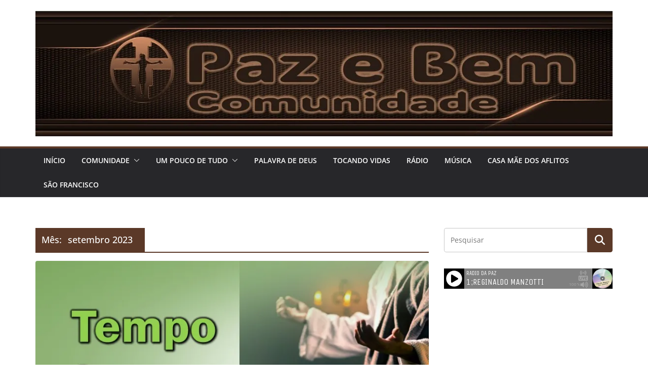

--- FILE ---
content_type: text/html; charset=UTF-8
request_url: https://pazebem.org.br/2023/09
body_size: 27465
content:
		<!doctype html>
		<html lang="pt-BR">
		
<head>

			<meta charset="UTF-8"/>
		<meta name="viewport" content="width=device-width, initial-scale=1">
		<link rel="profile" href="http://gmpg.org/xfn/11"/>
		
	<title>setembro 2023 &#8211; Comunidade Paz e Bem</title>
<meta name='robots' content='max-image-preview:large' />
	<style>img:is([sizes="auto" i], [sizes^="auto," i]) { contain-intrinsic-size: 3000px 1500px }</style>
	<link rel='dns-prefetch' href='//stats.wp.com' />
<link rel='dns-prefetch' href='//widgets.wp.com' />
<link rel='dns-prefetch' href='//s0.wp.com' />
<link rel='dns-prefetch' href='//0.gravatar.com' />
<link rel='dns-prefetch' href='//1.gravatar.com' />
<link rel='dns-prefetch' href='//2.gravatar.com' />
<link rel='dns-prefetch' href='//jetpack.wordpress.com' />
<link rel='dns-prefetch' href='//public-api.wordpress.com' />
<link rel='preconnect' href='//i0.wp.com' />
<link rel='preconnect' href='//c0.wp.com' />
<script type="text/javascript">
/* <![CDATA[ */
window._wpemojiSettings = {"baseUrl":"https:\/\/s.w.org\/images\/core\/emoji\/16.0.1\/72x72\/","ext":".png","svgUrl":"https:\/\/s.w.org\/images\/core\/emoji\/16.0.1\/svg\/","svgExt":".svg","source":{"concatemoji":"https:\/\/pazebem.org.br\/wp-includes\/js\/wp-emoji-release.min.js?ver=6.8.3"}};
/*! This file is auto-generated */
!function(s,n){var o,i,e;function c(e){try{var t={supportTests:e,timestamp:(new Date).valueOf()};sessionStorage.setItem(o,JSON.stringify(t))}catch(e){}}function p(e,t,n){e.clearRect(0,0,e.canvas.width,e.canvas.height),e.fillText(t,0,0);var t=new Uint32Array(e.getImageData(0,0,e.canvas.width,e.canvas.height).data),a=(e.clearRect(0,0,e.canvas.width,e.canvas.height),e.fillText(n,0,0),new Uint32Array(e.getImageData(0,0,e.canvas.width,e.canvas.height).data));return t.every(function(e,t){return e===a[t]})}function u(e,t){e.clearRect(0,0,e.canvas.width,e.canvas.height),e.fillText(t,0,0);for(var n=e.getImageData(16,16,1,1),a=0;a<n.data.length;a++)if(0!==n.data[a])return!1;return!0}function f(e,t,n,a){switch(t){case"flag":return n(e,"\ud83c\udff3\ufe0f\u200d\u26a7\ufe0f","\ud83c\udff3\ufe0f\u200b\u26a7\ufe0f")?!1:!n(e,"\ud83c\udde8\ud83c\uddf6","\ud83c\udde8\u200b\ud83c\uddf6")&&!n(e,"\ud83c\udff4\udb40\udc67\udb40\udc62\udb40\udc65\udb40\udc6e\udb40\udc67\udb40\udc7f","\ud83c\udff4\u200b\udb40\udc67\u200b\udb40\udc62\u200b\udb40\udc65\u200b\udb40\udc6e\u200b\udb40\udc67\u200b\udb40\udc7f");case"emoji":return!a(e,"\ud83e\udedf")}return!1}function g(e,t,n,a){var r="undefined"!=typeof WorkerGlobalScope&&self instanceof WorkerGlobalScope?new OffscreenCanvas(300,150):s.createElement("canvas"),o=r.getContext("2d",{willReadFrequently:!0}),i=(o.textBaseline="top",o.font="600 32px Arial",{});return e.forEach(function(e){i[e]=t(o,e,n,a)}),i}function t(e){var t=s.createElement("script");t.src=e,t.defer=!0,s.head.appendChild(t)}"undefined"!=typeof Promise&&(o="wpEmojiSettingsSupports",i=["flag","emoji"],n.supports={everything:!0,everythingExceptFlag:!0},e=new Promise(function(e){s.addEventListener("DOMContentLoaded",e,{once:!0})}),new Promise(function(t){var n=function(){try{var e=JSON.parse(sessionStorage.getItem(o));if("object"==typeof e&&"number"==typeof e.timestamp&&(new Date).valueOf()<e.timestamp+604800&&"object"==typeof e.supportTests)return e.supportTests}catch(e){}return null}();if(!n){if("undefined"!=typeof Worker&&"undefined"!=typeof OffscreenCanvas&&"undefined"!=typeof URL&&URL.createObjectURL&&"undefined"!=typeof Blob)try{var e="postMessage("+g.toString()+"("+[JSON.stringify(i),f.toString(),p.toString(),u.toString()].join(",")+"));",a=new Blob([e],{type:"text/javascript"}),r=new Worker(URL.createObjectURL(a),{name:"wpTestEmojiSupports"});return void(r.onmessage=function(e){c(n=e.data),r.terminate(),t(n)})}catch(e){}c(n=g(i,f,p,u))}t(n)}).then(function(e){for(var t in e)n.supports[t]=e[t],n.supports.everything=n.supports.everything&&n.supports[t],"flag"!==t&&(n.supports.everythingExceptFlag=n.supports.everythingExceptFlag&&n.supports[t]);n.supports.everythingExceptFlag=n.supports.everythingExceptFlag&&!n.supports.flag,n.DOMReady=!1,n.readyCallback=function(){n.DOMReady=!0}}).then(function(){return e}).then(function(){var e;n.supports.everything||(n.readyCallback(),(e=n.source||{}).concatemoji?t(e.concatemoji):e.wpemoji&&e.twemoji&&(t(e.twemoji),t(e.wpemoji)))}))}((window,document),window._wpemojiSettings);
/* ]]> */
</script>

<style id='wp-emoji-styles-inline-css' type='text/css'>

	img.wp-smiley, img.emoji {
		display: inline !important;
		border: none !important;
		box-shadow: none !important;
		height: 1em !important;
		width: 1em !important;
		margin: 0 0.07em !important;
		vertical-align: -0.1em !important;
		background: none !important;
		padding: 0 !important;
	}
</style>
<link rel='stylesheet' id='wp-block-library-css' href='https://c0.wp.com/c/6.8.3/wp-includes/css/dist/block-library/style.min.css' type='text/css' media='all' />
<style id='wp-block-library-theme-inline-css' type='text/css'>
.wp-block-audio :where(figcaption){color:#555;font-size:13px;text-align:center}.is-dark-theme .wp-block-audio :where(figcaption){color:#ffffffa6}.wp-block-audio{margin:0 0 1em}.wp-block-code{border:1px solid #ccc;border-radius:4px;font-family:Menlo,Consolas,monaco,monospace;padding:.8em 1em}.wp-block-embed :where(figcaption){color:#555;font-size:13px;text-align:center}.is-dark-theme .wp-block-embed :where(figcaption){color:#ffffffa6}.wp-block-embed{margin:0 0 1em}.blocks-gallery-caption{color:#555;font-size:13px;text-align:center}.is-dark-theme .blocks-gallery-caption{color:#ffffffa6}:root :where(.wp-block-image figcaption){color:#555;font-size:13px;text-align:center}.is-dark-theme :root :where(.wp-block-image figcaption){color:#ffffffa6}.wp-block-image{margin:0 0 1em}.wp-block-pullquote{border-bottom:4px solid;border-top:4px solid;color:currentColor;margin-bottom:1.75em}.wp-block-pullquote cite,.wp-block-pullquote footer,.wp-block-pullquote__citation{color:currentColor;font-size:.8125em;font-style:normal;text-transform:uppercase}.wp-block-quote{border-left:.25em solid;margin:0 0 1.75em;padding-left:1em}.wp-block-quote cite,.wp-block-quote footer{color:currentColor;font-size:.8125em;font-style:normal;position:relative}.wp-block-quote:where(.has-text-align-right){border-left:none;border-right:.25em solid;padding-left:0;padding-right:1em}.wp-block-quote:where(.has-text-align-center){border:none;padding-left:0}.wp-block-quote.is-large,.wp-block-quote.is-style-large,.wp-block-quote:where(.is-style-plain){border:none}.wp-block-search .wp-block-search__label{font-weight:700}.wp-block-search__button{border:1px solid #ccc;padding:.375em .625em}:where(.wp-block-group.has-background){padding:1.25em 2.375em}.wp-block-separator.has-css-opacity{opacity:.4}.wp-block-separator{border:none;border-bottom:2px solid;margin-left:auto;margin-right:auto}.wp-block-separator.has-alpha-channel-opacity{opacity:1}.wp-block-separator:not(.is-style-wide):not(.is-style-dots){width:100px}.wp-block-separator.has-background:not(.is-style-dots){border-bottom:none;height:1px}.wp-block-separator.has-background:not(.is-style-wide):not(.is-style-dots){height:2px}.wp-block-table{margin:0 0 1em}.wp-block-table td,.wp-block-table th{word-break:normal}.wp-block-table :where(figcaption){color:#555;font-size:13px;text-align:center}.is-dark-theme .wp-block-table :where(figcaption){color:#ffffffa6}.wp-block-video :where(figcaption){color:#555;font-size:13px;text-align:center}.is-dark-theme .wp-block-video :where(figcaption){color:#ffffffa6}.wp-block-video{margin:0 0 1em}:root :where(.wp-block-template-part.has-background){margin-bottom:0;margin-top:0;padding:1.25em 2.375em}
</style>
<link rel='stylesheet' id='mediaelement-css' href='https://c0.wp.com/c/6.8.3/wp-includes/js/mediaelement/mediaelementplayer-legacy.min.css' type='text/css' media='all' />
<link rel='stylesheet' id='wp-mediaelement-css' href='https://c0.wp.com/c/6.8.3/wp-includes/js/mediaelement/wp-mediaelement.min.css' type='text/css' media='all' />
<style id='jetpack-sharing-buttons-style-inline-css' type='text/css'>
.jetpack-sharing-buttons__services-list{display:flex;flex-direction:row;flex-wrap:wrap;gap:0;list-style-type:none;margin:5px;padding:0}.jetpack-sharing-buttons__services-list.has-small-icon-size{font-size:12px}.jetpack-sharing-buttons__services-list.has-normal-icon-size{font-size:16px}.jetpack-sharing-buttons__services-list.has-large-icon-size{font-size:24px}.jetpack-sharing-buttons__services-list.has-huge-icon-size{font-size:36px}@media print{.jetpack-sharing-buttons__services-list{display:none!important}}.editor-styles-wrapper .wp-block-jetpack-sharing-buttons{gap:0;padding-inline-start:0}ul.jetpack-sharing-buttons__services-list.has-background{padding:1.25em 2.375em}
</style>
<style id='powerpress-player-block-style-inline-css' type='text/css'>


</style>
<style id='global-styles-inline-css' type='text/css'>
:root{--wp--preset--aspect-ratio--square: 1;--wp--preset--aspect-ratio--4-3: 4/3;--wp--preset--aspect-ratio--3-4: 3/4;--wp--preset--aspect-ratio--3-2: 3/2;--wp--preset--aspect-ratio--2-3: 2/3;--wp--preset--aspect-ratio--16-9: 16/9;--wp--preset--aspect-ratio--9-16: 9/16;--wp--preset--color--black: #000000;--wp--preset--color--cyan-bluish-gray: #abb8c3;--wp--preset--color--white: #ffffff;--wp--preset--color--pale-pink: #f78da7;--wp--preset--color--vivid-red: #cf2e2e;--wp--preset--color--luminous-vivid-orange: #ff6900;--wp--preset--color--luminous-vivid-amber: #fcb900;--wp--preset--color--light-green-cyan: #7bdcb5;--wp--preset--color--vivid-green-cyan: #00d084;--wp--preset--color--pale-cyan-blue: #8ed1fc;--wp--preset--color--vivid-cyan-blue: #0693e3;--wp--preset--color--vivid-purple: #9b51e0;--wp--preset--color--cm-color-1: #257BC1;--wp--preset--color--cm-color-2: #2270B0;--wp--preset--color--cm-color-3: #FFFFFF;--wp--preset--color--cm-color-4: #F9FEFD;--wp--preset--color--cm-color-5: #27272A;--wp--preset--color--cm-color-6: #16181A;--wp--preset--color--cm-color-7: #8F8F8F;--wp--preset--color--cm-color-8: #FFFFFF;--wp--preset--color--cm-color-9: #C7C7C7;--wp--preset--gradient--vivid-cyan-blue-to-vivid-purple: linear-gradient(135deg,rgba(6,147,227,1) 0%,rgb(155,81,224) 100%);--wp--preset--gradient--light-green-cyan-to-vivid-green-cyan: linear-gradient(135deg,rgb(122,220,180) 0%,rgb(0,208,130) 100%);--wp--preset--gradient--luminous-vivid-amber-to-luminous-vivid-orange: linear-gradient(135deg,rgba(252,185,0,1) 0%,rgba(255,105,0,1) 100%);--wp--preset--gradient--luminous-vivid-orange-to-vivid-red: linear-gradient(135deg,rgba(255,105,0,1) 0%,rgb(207,46,46) 100%);--wp--preset--gradient--very-light-gray-to-cyan-bluish-gray: linear-gradient(135deg,rgb(238,238,238) 0%,rgb(169,184,195) 100%);--wp--preset--gradient--cool-to-warm-spectrum: linear-gradient(135deg,rgb(74,234,220) 0%,rgb(151,120,209) 20%,rgb(207,42,186) 40%,rgb(238,44,130) 60%,rgb(251,105,98) 80%,rgb(254,248,76) 100%);--wp--preset--gradient--blush-light-purple: linear-gradient(135deg,rgb(255,206,236) 0%,rgb(152,150,240) 100%);--wp--preset--gradient--blush-bordeaux: linear-gradient(135deg,rgb(254,205,165) 0%,rgb(254,45,45) 50%,rgb(107,0,62) 100%);--wp--preset--gradient--luminous-dusk: linear-gradient(135deg,rgb(255,203,112) 0%,rgb(199,81,192) 50%,rgb(65,88,208) 100%);--wp--preset--gradient--pale-ocean: linear-gradient(135deg,rgb(255,245,203) 0%,rgb(182,227,212) 50%,rgb(51,167,181) 100%);--wp--preset--gradient--electric-grass: linear-gradient(135deg,rgb(202,248,128) 0%,rgb(113,206,126) 100%);--wp--preset--gradient--midnight: linear-gradient(135deg,rgb(2,3,129) 0%,rgb(40,116,252) 100%);--wp--preset--font-size--small: 13px;--wp--preset--font-size--medium: 16px;--wp--preset--font-size--large: 20px;--wp--preset--font-size--x-large: 24px;--wp--preset--font-size--xx-large: 30px;--wp--preset--font-size--huge: 36px;--wp--preset--font-family--dm-sans: DM Sans, sans-serif;--wp--preset--font-family--public-sans: Public Sans, sans-serif;--wp--preset--font-family--roboto: Roboto, sans-serif;--wp--preset--font-family--segoe-ui: Segoe UI, Arial, sans-serif;--wp--preset--font-family--ibm-plex-serif: IBM Plex Serif, sans-serif;--wp--preset--font-family--inter: Inter, sans-serif;--wp--preset--spacing--20: 0.44rem;--wp--preset--spacing--30: 0.67rem;--wp--preset--spacing--40: 1rem;--wp--preset--spacing--50: 1.5rem;--wp--preset--spacing--60: 2.25rem;--wp--preset--spacing--70: 3.38rem;--wp--preset--spacing--80: 5.06rem;--wp--preset--shadow--natural: 6px 6px 9px rgba(0, 0, 0, 0.2);--wp--preset--shadow--deep: 12px 12px 50px rgba(0, 0, 0, 0.4);--wp--preset--shadow--sharp: 6px 6px 0px rgba(0, 0, 0, 0.2);--wp--preset--shadow--outlined: 6px 6px 0px -3px rgba(255, 255, 255, 1), 6px 6px rgba(0, 0, 0, 1);--wp--preset--shadow--crisp: 6px 6px 0px rgba(0, 0, 0, 1);}:root { --wp--style--global--content-size: 760px;--wp--style--global--wide-size: 1160px; }:where(body) { margin: 0; }.wp-site-blocks > .alignleft { float: left; margin-right: 2em; }.wp-site-blocks > .alignright { float: right; margin-left: 2em; }.wp-site-blocks > .aligncenter { justify-content: center; margin-left: auto; margin-right: auto; }:where(.wp-site-blocks) > * { margin-block-start: 24px; margin-block-end: 0; }:where(.wp-site-blocks) > :first-child { margin-block-start: 0; }:where(.wp-site-blocks) > :last-child { margin-block-end: 0; }:root { --wp--style--block-gap: 24px; }:root :where(.is-layout-flow) > :first-child{margin-block-start: 0;}:root :where(.is-layout-flow) > :last-child{margin-block-end: 0;}:root :where(.is-layout-flow) > *{margin-block-start: 24px;margin-block-end: 0;}:root :where(.is-layout-constrained) > :first-child{margin-block-start: 0;}:root :where(.is-layout-constrained) > :last-child{margin-block-end: 0;}:root :where(.is-layout-constrained) > *{margin-block-start: 24px;margin-block-end: 0;}:root :where(.is-layout-flex){gap: 24px;}:root :where(.is-layout-grid){gap: 24px;}.is-layout-flow > .alignleft{float: left;margin-inline-start: 0;margin-inline-end: 2em;}.is-layout-flow > .alignright{float: right;margin-inline-start: 2em;margin-inline-end: 0;}.is-layout-flow > .aligncenter{margin-left: auto !important;margin-right: auto !important;}.is-layout-constrained > .alignleft{float: left;margin-inline-start: 0;margin-inline-end: 2em;}.is-layout-constrained > .alignright{float: right;margin-inline-start: 2em;margin-inline-end: 0;}.is-layout-constrained > .aligncenter{margin-left: auto !important;margin-right: auto !important;}.is-layout-constrained > :where(:not(.alignleft):not(.alignright):not(.alignfull)){max-width: var(--wp--style--global--content-size);margin-left: auto !important;margin-right: auto !important;}.is-layout-constrained > .alignwide{max-width: var(--wp--style--global--wide-size);}body .is-layout-flex{display: flex;}.is-layout-flex{flex-wrap: wrap;align-items: center;}.is-layout-flex > :is(*, div){margin: 0;}body .is-layout-grid{display: grid;}.is-layout-grid > :is(*, div){margin: 0;}body{padding-top: 0px;padding-right: 0px;padding-bottom: 0px;padding-left: 0px;}a:where(:not(.wp-element-button)){text-decoration: underline;}:root :where(.wp-element-button, .wp-block-button__link){background-color: #32373c;border-width: 0;color: #fff;font-family: inherit;font-size: inherit;line-height: inherit;padding: calc(0.667em + 2px) calc(1.333em + 2px);text-decoration: none;}.has-black-color{color: var(--wp--preset--color--black) !important;}.has-cyan-bluish-gray-color{color: var(--wp--preset--color--cyan-bluish-gray) !important;}.has-white-color{color: var(--wp--preset--color--white) !important;}.has-pale-pink-color{color: var(--wp--preset--color--pale-pink) !important;}.has-vivid-red-color{color: var(--wp--preset--color--vivid-red) !important;}.has-luminous-vivid-orange-color{color: var(--wp--preset--color--luminous-vivid-orange) !important;}.has-luminous-vivid-amber-color{color: var(--wp--preset--color--luminous-vivid-amber) !important;}.has-light-green-cyan-color{color: var(--wp--preset--color--light-green-cyan) !important;}.has-vivid-green-cyan-color{color: var(--wp--preset--color--vivid-green-cyan) !important;}.has-pale-cyan-blue-color{color: var(--wp--preset--color--pale-cyan-blue) !important;}.has-vivid-cyan-blue-color{color: var(--wp--preset--color--vivid-cyan-blue) !important;}.has-vivid-purple-color{color: var(--wp--preset--color--vivid-purple) !important;}.has-cm-color-1-color{color: var(--wp--preset--color--cm-color-1) !important;}.has-cm-color-2-color{color: var(--wp--preset--color--cm-color-2) !important;}.has-cm-color-3-color{color: var(--wp--preset--color--cm-color-3) !important;}.has-cm-color-4-color{color: var(--wp--preset--color--cm-color-4) !important;}.has-cm-color-5-color{color: var(--wp--preset--color--cm-color-5) !important;}.has-cm-color-6-color{color: var(--wp--preset--color--cm-color-6) !important;}.has-cm-color-7-color{color: var(--wp--preset--color--cm-color-7) !important;}.has-cm-color-8-color{color: var(--wp--preset--color--cm-color-8) !important;}.has-cm-color-9-color{color: var(--wp--preset--color--cm-color-9) !important;}.has-black-background-color{background-color: var(--wp--preset--color--black) !important;}.has-cyan-bluish-gray-background-color{background-color: var(--wp--preset--color--cyan-bluish-gray) !important;}.has-white-background-color{background-color: var(--wp--preset--color--white) !important;}.has-pale-pink-background-color{background-color: var(--wp--preset--color--pale-pink) !important;}.has-vivid-red-background-color{background-color: var(--wp--preset--color--vivid-red) !important;}.has-luminous-vivid-orange-background-color{background-color: var(--wp--preset--color--luminous-vivid-orange) !important;}.has-luminous-vivid-amber-background-color{background-color: var(--wp--preset--color--luminous-vivid-amber) !important;}.has-light-green-cyan-background-color{background-color: var(--wp--preset--color--light-green-cyan) !important;}.has-vivid-green-cyan-background-color{background-color: var(--wp--preset--color--vivid-green-cyan) !important;}.has-pale-cyan-blue-background-color{background-color: var(--wp--preset--color--pale-cyan-blue) !important;}.has-vivid-cyan-blue-background-color{background-color: var(--wp--preset--color--vivid-cyan-blue) !important;}.has-vivid-purple-background-color{background-color: var(--wp--preset--color--vivid-purple) !important;}.has-cm-color-1-background-color{background-color: var(--wp--preset--color--cm-color-1) !important;}.has-cm-color-2-background-color{background-color: var(--wp--preset--color--cm-color-2) !important;}.has-cm-color-3-background-color{background-color: var(--wp--preset--color--cm-color-3) !important;}.has-cm-color-4-background-color{background-color: var(--wp--preset--color--cm-color-4) !important;}.has-cm-color-5-background-color{background-color: var(--wp--preset--color--cm-color-5) !important;}.has-cm-color-6-background-color{background-color: var(--wp--preset--color--cm-color-6) !important;}.has-cm-color-7-background-color{background-color: var(--wp--preset--color--cm-color-7) !important;}.has-cm-color-8-background-color{background-color: var(--wp--preset--color--cm-color-8) !important;}.has-cm-color-9-background-color{background-color: var(--wp--preset--color--cm-color-9) !important;}.has-black-border-color{border-color: var(--wp--preset--color--black) !important;}.has-cyan-bluish-gray-border-color{border-color: var(--wp--preset--color--cyan-bluish-gray) !important;}.has-white-border-color{border-color: var(--wp--preset--color--white) !important;}.has-pale-pink-border-color{border-color: var(--wp--preset--color--pale-pink) !important;}.has-vivid-red-border-color{border-color: var(--wp--preset--color--vivid-red) !important;}.has-luminous-vivid-orange-border-color{border-color: var(--wp--preset--color--luminous-vivid-orange) !important;}.has-luminous-vivid-amber-border-color{border-color: var(--wp--preset--color--luminous-vivid-amber) !important;}.has-light-green-cyan-border-color{border-color: var(--wp--preset--color--light-green-cyan) !important;}.has-vivid-green-cyan-border-color{border-color: var(--wp--preset--color--vivid-green-cyan) !important;}.has-pale-cyan-blue-border-color{border-color: var(--wp--preset--color--pale-cyan-blue) !important;}.has-vivid-cyan-blue-border-color{border-color: var(--wp--preset--color--vivid-cyan-blue) !important;}.has-vivid-purple-border-color{border-color: var(--wp--preset--color--vivid-purple) !important;}.has-cm-color-1-border-color{border-color: var(--wp--preset--color--cm-color-1) !important;}.has-cm-color-2-border-color{border-color: var(--wp--preset--color--cm-color-2) !important;}.has-cm-color-3-border-color{border-color: var(--wp--preset--color--cm-color-3) !important;}.has-cm-color-4-border-color{border-color: var(--wp--preset--color--cm-color-4) !important;}.has-cm-color-5-border-color{border-color: var(--wp--preset--color--cm-color-5) !important;}.has-cm-color-6-border-color{border-color: var(--wp--preset--color--cm-color-6) !important;}.has-cm-color-7-border-color{border-color: var(--wp--preset--color--cm-color-7) !important;}.has-cm-color-8-border-color{border-color: var(--wp--preset--color--cm-color-8) !important;}.has-cm-color-9-border-color{border-color: var(--wp--preset--color--cm-color-9) !important;}.has-vivid-cyan-blue-to-vivid-purple-gradient-background{background: var(--wp--preset--gradient--vivid-cyan-blue-to-vivid-purple) !important;}.has-light-green-cyan-to-vivid-green-cyan-gradient-background{background: var(--wp--preset--gradient--light-green-cyan-to-vivid-green-cyan) !important;}.has-luminous-vivid-amber-to-luminous-vivid-orange-gradient-background{background: var(--wp--preset--gradient--luminous-vivid-amber-to-luminous-vivid-orange) !important;}.has-luminous-vivid-orange-to-vivid-red-gradient-background{background: var(--wp--preset--gradient--luminous-vivid-orange-to-vivid-red) !important;}.has-very-light-gray-to-cyan-bluish-gray-gradient-background{background: var(--wp--preset--gradient--very-light-gray-to-cyan-bluish-gray) !important;}.has-cool-to-warm-spectrum-gradient-background{background: var(--wp--preset--gradient--cool-to-warm-spectrum) !important;}.has-blush-light-purple-gradient-background{background: var(--wp--preset--gradient--blush-light-purple) !important;}.has-blush-bordeaux-gradient-background{background: var(--wp--preset--gradient--blush-bordeaux) !important;}.has-luminous-dusk-gradient-background{background: var(--wp--preset--gradient--luminous-dusk) !important;}.has-pale-ocean-gradient-background{background: var(--wp--preset--gradient--pale-ocean) !important;}.has-electric-grass-gradient-background{background: var(--wp--preset--gradient--electric-grass) !important;}.has-midnight-gradient-background{background: var(--wp--preset--gradient--midnight) !important;}.has-small-font-size{font-size: var(--wp--preset--font-size--small) !important;}.has-medium-font-size{font-size: var(--wp--preset--font-size--medium) !important;}.has-large-font-size{font-size: var(--wp--preset--font-size--large) !important;}.has-x-large-font-size{font-size: var(--wp--preset--font-size--x-large) !important;}.has-xx-large-font-size{font-size: var(--wp--preset--font-size--xx-large) !important;}.has-huge-font-size{font-size: var(--wp--preset--font-size--huge) !important;}.has-dm-sans-font-family{font-family: var(--wp--preset--font-family--dm-sans) !important;}.has-public-sans-font-family{font-family: var(--wp--preset--font-family--public-sans) !important;}.has-roboto-font-family{font-family: var(--wp--preset--font-family--roboto) !important;}.has-segoe-ui-font-family{font-family: var(--wp--preset--font-family--segoe-ui) !important;}.has-ibm-plex-serif-font-family{font-family: var(--wp--preset--font-family--ibm-plex-serif) !important;}.has-inter-font-family{font-family: var(--wp--preset--font-family--inter) !important;}
:root :where(.wp-block-pullquote){font-size: 1.5em;line-height: 1.6;}
</style>
<link rel='stylesheet' id='colormag_style-css' href='https://pazebem.org.br/wp-content/themes/colormag/style.css?ver=1768914944' type='text/css' media='all' />
<style id='colormag_style-inline-css' type='text/css'>
.colormag-button,
			blockquote, button,
			input[type=reset],
			input[type=button],
			input[type=submit],
			.cm-home-icon.front_page_on,
			.cm-post-categories a,
			.cm-primary-nav ul li ul li:hover,
			.cm-primary-nav ul li.current-menu-item,
			.cm-primary-nav ul li.current_page_ancestor,
			.cm-primary-nav ul li.current-menu-ancestor,
			.cm-primary-nav ul li.current_page_item,
			.cm-primary-nav ul li:hover,
			.cm-primary-nav ul li.focus,
			.cm-mobile-nav li a:hover,
			.colormag-header-clean #cm-primary-nav .cm-menu-toggle:hover,
			.cm-header .cm-mobile-nav li:hover,
			.cm-header .cm-mobile-nav li.current-page-ancestor,
			.cm-header .cm-mobile-nav li.current-menu-ancestor,
			.cm-header .cm-mobile-nav li.current-page-item,
			.cm-header .cm-mobile-nav li.current-menu-item,
			.cm-primary-nav ul li.focus > a,
			.cm-layout-2 .cm-primary-nav ul ul.sub-menu li.focus > a,
			.cm-mobile-nav .current-menu-item>a, .cm-mobile-nav .current_page_item>a,
			.colormag-header-clean .cm-mobile-nav li:hover > a,
			.colormag-header-clean .cm-mobile-nav li.current-page-ancestor > a,
			.colormag-header-clean .cm-mobile-nav li.current-menu-ancestor > a,
			.colormag-header-clean .cm-mobile-nav li.current-page-item > a,
			.colormag-header-clean .cm-mobile-nav li.current-menu-item > a,
			.fa.search-top:hover,
			.widget_call_to_action .btn--primary,
			.colormag-footer--classic .cm-footer-cols .cm-row .cm-widget-title span::before,
			.colormag-footer--classic-bordered .cm-footer-cols .cm-row .cm-widget-title span::before,
			.cm-featured-posts .cm-widget-title span,
			.cm-featured-category-slider-widget .cm-slide-content .cm-entry-header-meta .cm-post-categories a,
			.cm-highlighted-posts .cm-post-content .cm-entry-header-meta .cm-post-categories a,
			.cm-category-slide-next, .cm-category-slide-prev, .slide-next,
			.slide-prev, .cm-tabbed-widget ul li, .cm-posts .wp-pagenavi .current,
			.cm-posts .wp-pagenavi a:hover, .cm-secondary .cm-widget-title span,
			.cm-posts .post .cm-post-content .cm-entry-header-meta .cm-post-categories a,
			.cm-page-header .cm-page-title span, .entry-meta .post-format i,
			.format-link .cm-entry-summary a, .cm-entry-button, .infinite-scroll .tg-infinite-scroll,
			.no-more-post-text, .pagination span,
			.comments-area .comment-author-link span,
			.cm-footer-cols .cm-row .cm-widget-title span,
			.advertisement_above_footer .cm-widget-title span,
			.error, .cm-primary .cm-widget-title span,
			.related-posts-wrapper.style-three .cm-post-content .cm-entry-title a:hover:before,
			.cm-slider-area .cm-widget-title span,
			.cm-beside-slider-widget .cm-widget-title span,
			.top-full-width-sidebar .cm-widget-title span,
			.wp-block-quote, .wp-block-quote.is-style-large,
			.wp-block-quote.has-text-align-right,
			.cm-error-404 .cm-btn, .widget .wp-block-heading, .wp-block-search button,
			.widget a::before, .cm-post-date a::before,
			.byline a::before,
			.colormag-footer--classic-bordered .cm-widget-title::before,
			.wp-block-button__link,
			#cm-tertiary .cm-widget-title span,
			.link-pagination .post-page-numbers.current,
			.wp-block-query-pagination-numbers .page-numbers.current,
			.wp-element-button,
			.wp-block-button .wp-block-button__link,
			.wp-element-button,
			.cm-layout-2 .cm-primary-nav ul ul.sub-menu li:hover,
			.cm-layout-2 .cm-primary-nav ul ul.sub-menu li.current-menu-ancestor,
			.cm-layout-2 .cm-primary-nav ul ul.sub-menu li.current-menu-item,
			.cm-layout-2 .cm-primary-nav ul ul.sub-menu li.focus,
			.search-wrap button,
			.page-numbers .current,
			.cm-footer-builder .cm-widget-title span,
			.wp-block-search .wp-element-button:hover{background-color:#5b3928;}a,
			.cm-layout-2 #cm-primary-nav .fa.search-top:hover,
			.cm-layout-2 #cm-primary-nav.cm-mobile-nav .cm-random-post a:hover .fa-random,
			.cm-layout-2 #cm-primary-nav.cm-primary-nav .cm-random-post a:hover .fa-random,
			.cm-layout-2 .breaking-news .newsticker a:hover,
			.cm-layout-2 .cm-primary-nav ul li.current-menu-item > a,
			.cm-layout-2 .cm-primary-nav ul li.current_page_item > a,
			.cm-layout-2 .cm-primary-nav ul li:hover > a,
			.cm-layout-2 .cm-primary-nav ul li.focus > a
			.dark-skin .cm-layout-2-style-1 #cm-primary-nav.cm-primary-nav .cm-home-icon:hover .fa,
			.byline a:hover, .comments a:hover, .cm-edit-link a:hover, .cm-post-date a:hover,
			.social-links:not(.cm-header-actions .social-links) i.fa:hover, .cm-tag-links a:hover,
			.colormag-header-clean .social-links li:hover i.fa, .cm-layout-2-style-1 .social-links li:hover i.fa,
			.colormag-header-clean .breaking-news .newsticker a:hover, .widget_featured_posts .article-content .cm-entry-title a:hover,
			.widget_featured_slider .slide-content .cm-below-entry-meta .byline a:hover,
			.widget_featured_slider .slide-content .cm-below-entry-meta .comments a:hover,
			.widget_featured_slider .slide-content .cm-below-entry-meta .cm-post-date a:hover,
			.widget_featured_slider .slide-content .cm-entry-title a:hover,
			.widget_block_picture_news.widget_featured_posts .article-content .cm-entry-title a:hover,
			.widget_highlighted_posts .article-content .cm-below-entry-meta .byline a:hover,
			.widget_highlighted_posts .article-content .cm-below-entry-meta .comments a:hover,
			.widget_highlighted_posts .article-content .cm-below-entry-meta .cm-post-date a:hover,
			.widget_highlighted_posts .article-content .cm-entry-title a:hover, i.fa-arrow-up, i.fa-arrow-down,
			.cm-site-title a, #content .post .article-content .cm-entry-title a:hover, .entry-meta .byline i,
			.entry-meta .cat-links i, .entry-meta a, .post .cm-entry-title a:hover, .search .cm-entry-title a:hover,
			.entry-meta .comments-link a:hover, .entry-meta .cm-edit-link a:hover, .entry-meta .cm-post-date a:hover,
			.entry-meta .cm-tag-links a:hover, .single #content .tags a:hover, .count, .next a:hover, .previous a:hover,
			.related-posts-main-title .fa, .single-related-posts .article-content .cm-entry-title a:hover,
			.pagination a span:hover,
			#content .comments-area a.comment-cm-edit-link:hover, #content .comments-area a.comment-permalink:hover,
			#content .comments-area article header cite a:hover, .comments-area .comment-author-link a:hover,
			.comment .comment-reply-link:hover,
			.nav-next a, .nav-previous a,
			#cm-footer .cm-footer-menu ul li a:hover,
			.cm-footer-cols .cm-row a:hover, a#scroll-up i, .related-posts-wrapper-flyout .cm-entry-title a:hover,
			.human-diff-time .human-diff-time-display:hover,
			.cm-layout-2-style-1 #cm-primary-nav .fa:hover,
			.cm-footer-bar a,
			.cm-post-date a:hover,
			.cm-author a:hover,
			.cm-comments-link a:hover,
			.cm-tag-links a:hover,
			.cm-edit-link a:hover,
			.cm-footer-bar .copyright a,
			.cm-featured-posts .cm-entry-title a:hover,
			.cm-posts .post .cm-post-content .cm-entry-title a:hover,
			.cm-posts .post .single-title-above .cm-entry-title a:hover,
			.cm-layout-2 .cm-primary-nav ul li:hover > a,
			.cm-layout-2 #cm-primary-nav .fa:hover,
			.cm-entry-title a:hover,
			button:hover, input[type="button"]:hover,
			input[type="reset"]:hover,
			input[type="submit"]:hover,
			.wp-block-button .wp-block-button__link:hover,
			.cm-button:hover,
			.wp-element-button:hover,
			li.product .added_to_cart:hover,
			.comments-area .comment-permalink:hover,
			.cm-footer-bar-area .cm-footer-bar__2 a{color:#5b3928;}#cm-primary-nav,
			.cm-contained .cm-header-2 .cm-row, .cm-header-builder.cm-full-width .cm-main-header .cm-header-bottom-row{border-top-color:#5b3928;}.cm-layout-2 #cm-primary-nav,
			.cm-layout-2 .cm-primary-nav ul ul.sub-menu li:hover,
			.cm-layout-2 .cm-primary-nav ul > li:hover > a,
			.cm-layout-2 .cm-primary-nav ul > li.current-menu-item > a,
			.cm-layout-2 .cm-primary-nav ul > li.current-menu-ancestor > a,
			.cm-layout-2 .cm-primary-nav ul ul.sub-menu li.current-menu-ancestor,
			.cm-layout-2 .cm-primary-nav ul ul.sub-menu li.current-menu-item,
			.cm-layout-2 .cm-primary-nav ul ul.sub-menu li.focus,
			cm-layout-2 .cm-primary-nav ul ul.sub-menu li.current-menu-ancestor,
			cm-layout-2 .cm-primary-nav ul ul.sub-menu li.current-menu-item,
			cm-layout-2 #cm-primary-nav .cm-menu-toggle:hover,
			cm-layout-2 #cm-primary-nav.cm-mobile-nav .cm-menu-toggle,
			cm-layout-2 .cm-primary-nav ul > li:hover > a,
			cm-layout-2 .cm-primary-nav ul > li.current-menu-item > a,
			cm-layout-2 .cm-primary-nav ul > li.current-menu-ancestor > a,
			.cm-layout-2 .cm-primary-nav ul li.focus > a, .pagination a span:hover,
			.cm-error-404 .cm-btn,
			.single-post .cm-post-categories a::after,
			.widget .block-title,
			.cm-layout-2 .cm-primary-nav ul li.focus > a,
			button,
			input[type="button"],
			input[type="reset"],
			input[type="submit"],
			.wp-block-button .wp-block-button__link,
			.cm-button,
			.wp-element-button,
			li.product .added_to_cart{border-color:#5b3928;}.cm-secondary .cm-widget-title,
			#cm-tertiary .cm-widget-title,
			.widget_featured_posts .widget-title,
			#secondary .widget-title,
			#cm-tertiary .widget-title,
			.cm-page-header .cm-page-title,
			.cm-footer-cols .cm-row .widget-title,
			.advertisement_above_footer .widget-title,
			#primary .widget-title,
			.widget_slider_area .widget-title,
			.widget_beside_slider .widget-title,
			.top-full-width-sidebar .widget-title,
			.cm-footer-cols .cm-row .cm-widget-title,
			.cm-footer-bar .copyright a,
			.cm-layout-2.cm-layout-2-style-2 #cm-primary-nav,
			.cm-layout-2 .cm-primary-nav ul > li:hover > a,
			.cm-footer-builder .cm-widget-title,
			.cm-layout-2 .cm-primary-nav ul > li.current-menu-item > a{border-bottom-color:#5b3928;}body{color:#444444;}.cm-posts .post{box-shadow:0px 0px 2px 0px #E4E4E7;}@media screen and (min-width: 992px) {.cm-primary{width:70%;}}.colormag-button,
			input[type="reset"],
			input[type="button"],
			input[type="submit"],
			button,
			.cm-entry-button span,
			.wp-block-button .wp-block-button__link{color:#ffffff;}.cm-content{background-color:#ffffff;background-size:contain;}body,body.boxed{background-color:eaeaea;background-position:;background-size:;background-attachment:;background-repeat:;}.cm-header .cm-menu-toggle svg,
			.cm-header .cm-menu-toggle svg{fill:#fff;}.cm-footer-bar-area .cm-footer-bar__2 a{color:#207daf;}.colormag-button,
			blockquote, button,
			input[type=reset],
			input[type=button],
			input[type=submit],
			.cm-home-icon.front_page_on,
			.cm-post-categories a,
			.cm-primary-nav ul li ul li:hover,
			.cm-primary-nav ul li.current-menu-item,
			.cm-primary-nav ul li.current_page_ancestor,
			.cm-primary-nav ul li.current-menu-ancestor,
			.cm-primary-nav ul li.current_page_item,
			.cm-primary-nav ul li:hover,
			.cm-primary-nav ul li.focus,
			.cm-mobile-nav li a:hover,
			.colormag-header-clean #cm-primary-nav .cm-menu-toggle:hover,
			.cm-header .cm-mobile-nav li:hover,
			.cm-header .cm-mobile-nav li.current-page-ancestor,
			.cm-header .cm-mobile-nav li.current-menu-ancestor,
			.cm-header .cm-mobile-nav li.current-page-item,
			.cm-header .cm-mobile-nav li.current-menu-item,
			.cm-primary-nav ul li.focus > a,
			.cm-layout-2 .cm-primary-nav ul ul.sub-menu li.focus > a,
			.cm-mobile-nav .current-menu-item>a, .cm-mobile-nav .current_page_item>a,
			.colormag-header-clean .cm-mobile-nav li:hover > a,
			.colormag-header-clean .cm-mobile-nav li.current-page-ancestor > a,
			.colormag-header-clean .cm-mobile-nav li.current-menu-ancestor > a,
			.colormag-header-clean .cm-mobile-nav li.current-page-item > a,
			.colormag-header-clean .cm-mobile-nav li.current-menu-item > a,
			.fa.search-top:hover,
			.widget_call_to_action .btn--primary,
			.colormag-footer--classic .cm-footer-cols .cm-row .cm-widget-title span::before,
			.colormag-footer--classic-bordered .cm-footer-cols .cm-row .cm-widget-title span::before,
			.cm-featured-posts .cm-widget-title span,
			.cm-featured-category-slider-widget .cm-slide-content .cm-entry-header-meta .cm-post-categories a,
			.cm-highlighted-posts .cm-post-content .cm-entry-header-meta .cm-post-categories a,
			.cm-category-slide-next, .cm-category-slide-prev, .slide-next,
			.slide-prev, .cm-tabbed-widget ul li, .cm-posts .wp-pagenavi .current,
			.cm-posts .wp-pagenavi a:hover, .cm-secondary .cm-widget-title span,
			.cm-posts .post .cm-post-content .cm-entry-header-meta .cm-post-categories a,
			.cm-page-header .cm-page-title span, .entry-meta .post-format i,
			.format-link .cm-entry-summary a, .cm-entry-button, .infinite-scroll .tg-infinite-scroll,
			.no-more-post-text, .pagination span,
			.comments-area .comment-author-link span,
			.cm-footer-cols .cm-row .cm-widget-title span,
			.advertisement_above_footer .cm-widget-title span,
			.error, .cm-primary .cm-widget-title span,
			.related-posts-wrapper.style-three .cm-post-content .cm-entry-title a:hover:before,
			.cm-slider-area .cm-widget-title span,
			.cm-beside-slider-widget .cm-widget-title span,
			.top-full-width-sidebar .cm-widget-title span,
			.wp-block-quote, .wp-block-quote.is-style-large,
			.wp-block-quote.has-text-align-right,
			.cm-error-404 .cm-btn, .widget .wp-block-heading, .wp-block-search button,
			.widget a::before, .cm-post-date a::before,
			.byline a::before,
			.colormag-footer--classic-bordered .cm-widget-title::before,
			.wp-block-button__link,
			#cm-tertiary .cm-widget-title span,
			.link-pagination .post-page-numbers.current,
			.wp-block-query-pagination-numbers .page-numbers.current,
			.wp-element-button,
			.wp-block-button .wp-block-button__link,
			.wp-element-button,
			.cm-layout-2 .cm-primary-nav ul ul.sub-menu li:hover,
			.cm-layout-2 .cm-primary-nav ul ul.sub-menu li.current-menu-ancestor,
			.cm-layout-2 .cm-primary-nav ul ul.sub-menu li.current-menu-item,
			.cm-layout-2 .cm-primary-nav ul ul.sub-menu li.focus,
			.search-wrap button,
			.page-numbers .current,
			.cm-footer-builder .cm-widget-title span,
			.wp-block-search .wp-element-button:hover{background-color:#5b3928;}a,
			.cm-layout-2 #cm-primary-nav .fa.search-top:hover,
			.cm-layout-2 #cm-primary-nav.cm-mobile-nav .cm-random-post a:hover .fa-random,
			.cm-layout-2 #cm-primary-nav.cm-primary-nav .cm-random-post a:hover .fa-random,
			.cm-layout-2 .breaking-news .newsticker a:hover,
			.cm-layout-2 .cm-primary-nav ul li.current-menu-item > a,
			.cm-layout-2 .cm-primary-nav ul li.current_page_item > a,
			.cm-layout-2 .cm-primary-nav ul li:hover > a,
			.cm-layout-2 .cm-primary-nav ul li.focus > a
			.dark-skin .cm-layout-2-style-1 #cm-primary-nav.cm-primary-nav .cm-home-icon:hover .fa,
			.byline a:hover, .comments a:hover, .cm-edit-link a:hover, .cm-post-date a:hover,
			.social-links:not(.cm-header-actions .social-links) i.fa:hover, .cm-tag-links a:hover,
			.colormag-header-clean .social-links li:hover i.fa, .cm-layout-2-style-1 .social-links li:hover i.fa,
			.colormag-header-clean .breaking-news .newsticker a:hover, .widget_featured_posts .article-content .cm-entry-title a:hover,
			.widget_featured_slider .slide-content .cm-below-entry-meta .byline a:hover,
			.widget_featured_slider .slide-content .cm-below-entry-meta .comments a:hover,
			.widget_featured_slider .slide-content .cm-below-entry-meta .cm-post-date a:hover,
			.widget_featured_slider .slide-content .cm-entry-title a:hover,
			.widget_block_picture_news.widget_featured_posts .article-content .cm-entry-title a:hover,
			.widget_highlighted_posts .article-content .cm-below-entry-meta .byline a:hover,
			.widget_highlighted_posts .article-content .cm-below-entry-meta .comments a:hover,
			.widget_highlighted_posts .article-content .cm-below-entry-meta .cm-post-date a:hover,
			.widget_highlighted_posts .article-content .cm-entry-title a:hover, i.fa-arrow-up, i.fa-arrow-down,
			.cm-site-title a, #content .post .article-content .cm-entry-title a:hover, .entry-meta .byline i,
			.entry-meta .cat-links i, .entry-meta a, .post .cm-entry-title a:hover, .search .cm-entry-title a:hover,
			.entry-meta .comments-link a:hover, .entry-meta .cm-edit-link a:hover, .entry-meta .cm-post-date a:hover,
			.entry-meta .cm-tag-links a:hover, .single #content .tags a:hover, .count, .next a:hover, .previous a:hover,
			.related-posts-main-title .fa, .single-related-posts .article-content .cm-entry-title a:hover,
			.pagination a span:hover,
			#content .comments-area a.comment-cm-edit-link:hover, #content .comments-area a.comment-permalink:hover,
			#content .comments-area article header cite a:hover, .comments-area .comment-author-link a:hover,
			.comment .comment-reply-link:hover,
			.nav-next a, .nav-previous a,
			#cm-footer .cm-footer-menu ul li a:hover,
			.cm-footer-cols .cm-row a:hover, a#scroll-up i, .related-posts-wrapper-flyout .cm-entry-title a:hover,
			.human-diff-time .human-diff-time-display:hover,
			.cm-layout-2-style-1 #cm-primary-nav .fa:hover,
			.cm-footer-bar a,
			.cm-post-date a:hover,
			.cm-author a:hover,
			.cm-comments-link a:hover,
			.cm-tag-links a:hover,
			.cm-edit-link a:hover,
			.cm-footer-bar .copyright a,
			.cm-featured-posts .cm-entry-title a:hover,
			.cm-posts .post .cm-post-content .cm-entry-title a:hover,
			.cm-posts .post .single-title-above .cm-entry-title a:hover,
			.cm-layout-2 .cm-primary-nav ul li:hover > a,
			.cm-layout-2 #cm-primary-nav .fa:hover,
			.cm-entry-title a:hover,
			button:hover, input[type="button"]:hover,
			input[type="reset"]:hover,
			input[type="submit"]:hover,
			.wp-block-button .wp-block-button__link:hover,
			.cm-button:hover,
			.wp-element-button:hover,
			li.product .added_to_cart:hover,
			.comments-area .comment-permalink:hover,
			.cm-footer-bar-area .cm-footer-bar__2 a{color:#5b3928;}#cm-primary-nav,
			.cm-contained .cm-header-2 .cm-row, .cm-header-builder.cm-full-width .cm-main-header .cm-header-bottom-row{border-top-color:#5b3928;}.cm-layout-2 #cm-primary-nav,
			.cm-layout-2 .cm-primary-nav ul ul.sub-menu li:hover,
			.cm-layout-2 .cm-primary-nav ul > li:hover > a,
			.cm-layout-2 .cm-primary-nav ul > li.current-menu-item > a,
			.cm-layout-2 .cm-primary-nav ul > li.current-menu-ancestor > a,
			.cm-layout-2 .cm-primary-nav ul ul.sub-menu li.current-menu-ancestor,
			.cm-layout-2 .cm-primary-nav ul ul.sub-menu li.current-menu-item,
			.cm-layout-2 .cm-primary-nav ul ul.sub-menu li.focus,
			cm-layout-2 .cm-primary-nav ul ul.sub-menu li.current-menu-ancestor,
			cm-layout-2 .cm-primary-nav ul ul.sub-menu li.current-menu-item,
			cm-layout-2 #cm-primary-nav .cm-menu-toggle:hover,
			cm-layout-2 #cm-primary-nav.cm-mobile-nav .cm-menu-toggle,
			cm-layout-2 .cm-primary-nav ul > li:hover > a,
			cm-layout-2 .cm-primary-nav ul > li.current-menu-item > a,
			cm-layout-2 .cm-primary-nav ul > li.current-menu-ancestor > a,
			.cm-layout-2 .cm-primary-nav ul li.focus > a, .pagination a span:hover,
			.cm-error-404 .cm-btn,
			.single-post .cm-post-categories a::after,
			.widget .block-title,
			.cm-layout-2 .cm-primary-nav ul li.focus > a,
			button,
			input[type="button"],
			input[type="reset"],
			input[type="submit"],
			.wp-block-button .wp-block-button__link,
			.cm-button,
			.wp-element-button,
			li.product .added_to_cart{border-color:#5b3928;}.cm-secondary .cm-widget-title,
			#cm-tertiary .cm-widget-title,
			.widget_featured_posts .widget-title,
			#secondary .widget-title,
			#cm-tertiary .widget-title,
			.cm-page-header .cm-page-title,
			.cm-footer-cols .cm-row .widget-title,
			.advertisement_above_footer .widget-title,
			#primary .widget-title,
			.widget_slider_area .widget-title,
			.widget_beside_slider .widget-title,
			.top-full-width-sidebar .widget-title,
			.cm-footer-cols .cm-row .cm-widget-title,
			.cm-footer-bar .copyright a,
			.cm-layout-2.cm-layout-2-style-2 #cm-primary-nav,
			.cm-layout-2 .cm-primary-nav ul > li:hover > a,
			.cm-footer-builder .cm-widget-title,
			.cm-layout-2 .cm-primary-nav ul > li.current-menu-item > a{border-bottom-color:#5b3928;}body{color:#444444;}.cm-posts .post{box-shadow:0px 0px 2px 0px #E4E4E7;}@media screen and (min-width: 992px) {.cm-primary{width:70%;}}.colormag-button,
			input[type="reset"],
			input[type="button"],
			input[type="submit"],
			button,
			.cm-entry-button span,
			.wp-block-button .wp-block-button__link{color:#ffffff;}.cm-content{background-color:#ffffff;background-size:contain;}body,body.boxed{background-color:eaeaea;background-position:;background-size:;background-attachment:;background-repeat:;}.cm-header .cm-menu-toggle svg,
			.cm-header .cm-menu-toggle svg{fill:#fff;}.cm-footer-bar-area .cm-footer-bar__2 a{color:#207daf;}.cm-header-builder .cm-header-buttons .cm-header-button .cm-button{background-color:#207daf;}.cm-header-builder .cm-header-top-row{background-color:#f4f4f5;}.cm-header-builder .cm-primary-nav .sub-menu, .cm-header-builder .cm-primary-nav .children{background-color:#232323;background-size:contain;}.cm-header-builder nav.cm-secondary-nav ul.sub-menu, .cm-header-builder .cm-secondary-nav .children{background-color:#232323;background-size:contain;}.cm-footer-builder .cm-footer-bottom-row{border-color:#3F3F46;}:root{--top-grid-columns: 4;
			--main-grid-columns: 4;
			--bottom-grid-columns: 2;
			}.cm-footer-builder .cm-footer-bottom-row .cm-footer-col{flex-direction: column;}.cm-footer-builder .cm-footer-main-row .cm-footer-col{flex-direction: column;}.cm-footer-builder .cm-footer-top-row .cm-footer-col{flex-direction: column;} :root{--cm-color-1: #257BC1;--cm-color-2: #2270B0;--cm-color-3: #FFFFFF;--cm-color-4: #F9FEFD;--cm-color-5: #27272A;--cm-color-6: #16181A;--cm-color-7: #8F8F8F;--cm-color-8: #FFFFFF;--cm-color-9: #C7C7C7;}.mzb-featured-posts, .mzb-social-icon, .mzb-featured-categories, .mzb-social-icons-insert{--color--light--primary:rgba(91,57,40,0.1);}body{--color--light--primary:#5b3928;--color--primary:#5b3928;}:root {--wp--preset--color--cm-color-1:#257BC1;--wp--preset--color--cm-color-2:#2270B0;--wp--preset--color--cm-color-3:#FFFFFF;--wp--preset--color--cm-color-4:#F9FEFD;--wp--preset--color--cm-color-5:#27272A;--wp--preset--color--cm-color-6:#16181A;--wp--preset--color--cm-color-7:#8F8F8F;--wp--preset--color--cm-color-8:#FFFFFF;--wp--preset--color--cm-color-9:#C7C7C7;}:root {--e-global-color-cmcolor1: #257BC1;--e-global-color-cmcolor2: #2270B0;--e-global-color-cmcolor3: #FFFFFF;--e-global-color-cmcolor4: #F9FEFD;--e-global-color-cmcolor5: #27272A;--e-global-color-cmcolor6: #16181A;--e-global-color-cmcolor7: #8F8F8F;--e-global-color-cmcolor8: #FFFFFF;--e-global-color-cmcolor9: #C7C7C7;}
</style>
<link rel='stylesheet' id='font-awesome-all-css' href='https://pazebem.org.br/wp-content/themes/colormag/inc/customizer/customind/assets/fontawesome/v6/css/all.min.css?ver=6.2.4' type='text/css' media='all' />
<link rel='stylesheet' id='font-awesome-4-css' href='https://pazebem.org.br/wp-content/themes/colormag/assets/library/font-awesome/css/v4-shims.min.css?ver=4.7.0' type='text/css' media='all' />
<link rel='stylesheet' id='colormag-font-awesome-6-css' href='https://pazebem.org.br/wp-content/themes/colormag/inc/customizer/customind/assets/fontawesome/v6/css/all.min.css?ver=6.2.4' type='text/css' media='all' />
<link rel='stylesheet' id='jetpack_likes-css' href='https://c0.wp.com/p/jetpack/15.2/modules/likes/style.css' type='text/css' media='all' />
<link rel='stylesheet' id='tablepress-default-css' href='https://pazebem.org.br/wp-content/plugins/tablepress/css/build/default.css?ver=3.2.5' type='text/css' media='all' />
<script type="text/javascript" src="https://c0.wp.com/c/6.8.3/wp-includes/js/jquery/jquery.min.js" id="jquery-core-js"></script>
<script type="text/javascript" src="https://c0.wp.com/c/6.8.3/wp-includes/js/jquery/jquery-migrate.min.js" id="jquery-migrate-js"></script>
<!--[if lte IE 8]>
<script type="text/javascript" src="https://pazebem.org.br/wp-content/themes/colormag/assets/js/html5shiv.min.js?ver=4.1.1" id="html5-js"></script>
<![endif]-->
<link rel="https://api.w.org/" href="https://pazebem.org.br/wp-json/" /><link rel="EditURI" type="application/rsd+xml" title="RSD" href="https://pazebem.org.br/xmlrpc.php?rsd" />
<meta name="generator" content="WordPress 6.8.3" />
            <script type="text/javascript"><!--
                                function powerpress_pinw(pinw_url){window.open(pinw_url, 'PowerPressPlayer','toolbar=0,status=0,resizable=1,width=460,height=320');	return false;}
                //-->

                // tabnab protection
                window.addEventListener('load', function () {
                    // make all links have rel="noopener noreferrer"
                    document.querySelectorAll('a[target="_blank"]').forEach(link => {
                        link.setAttribute('rel', 'noopener noreferrer');
                    });
                });
            </script>
            	<style>img#wpstats{display:none}</style>
		
<!-- Jetpack Open Graph Tags -->
<meta property="og:type" content="website" />
<meta property="og:title" content="setembro 2023 &#8211; Comunidade Paz e Bem" />
<meta property="og:site_name" content="Comunidade Paz e Bem" />
<meta property="og:image" content="https://i0.wp.com/pazebem.org.br/wp-content/uploads/2023/10/cropped-logo-outubro-2023.jpg?fit=1279%2C279&#038;ssl=1" />
<meta property="og:image:width" content="1279" />
<meta property="og:image:height" content="279" />
<meta property="og:image:alt" content="" />
<meta property="og:locale" content="pt_BR" />

<!-- End Jetpack Open Graph Tags -->
<style class='wp-fonts-local' type='text/css'>
@font-face{font-family:"DM Sans";font-style:normal;font-weight:100 900;font-display:fallback;src:url('https://fonts.gstatic.com/s/dmsans/v15/rP2Hp2ywxg089UriCZOIHTWEBlw.woff2') format('woff2');}
@font-face{font-family:"Public Sans";font-style:normal;font-weight:100 900;font-display:fallback;src:url('https://fonts.gstatic.com/s/publicsans/v15/ijwOs5juQtsyLLR5jN4cxBEoRDf44uE.woff2') format('woff2');}
@font-face{font-family:Roboto;font-style:normal;font-weight:100 900;font-display:fallback;src:url('https://fonts.gstatic.com/s/roboto/v30/KFOjCnqEu92Fr1Mu51TjASc6CsE.woff2') format('woff2');}
@font-face{font-family:"IBM Plex Serif";font-style:normal;font-weight:400;font-display:fallback;src:url('https://pazebem.org.br/wp-content/themes/colormag/assets/fonts/IBMPlexSerif-Regular.woff2') format('woff2');}
@font-face{font-family:"IBM Plex Serif";font-style:normal;font-weight:700;font-display:fallback;src:url('https://pazebem.org.br/wp-content/themes/colormag/assets/fonts/IBMPlexSerif-Bold.woff2') format('woff2');}
@font-face{font-family:"IBM Plex Serif";font-style:normal;font-weight:600;font-display:fallback;src:url('https://pazebem.org.br/wp-content/themes/colormag/assets/fonts/IBMPlexSerif-SemiBold.woff2') format('woff2');}
@font-face{font-family:Inter;font-style:normal;font-weight:400;font-display:fallback;src:url('https://pazebem.org.br/wp-content/themes/colormag/assets/fonts/Inter-Regular.woff2') format('woff2');}
</style>
<link rel="icon" href="https://i0.wp.com/pazebem.org.br/wp-content/uploads/2025/10/cropped-paz-e-bem_alianca3760-1.webp?fit=32%2C32&#038;ssl=1" sizes="32x32" />
<link rel="icon" href="https://i0.wp.com/pazebem.org.br/wp-content/uploads/2025/10/cropped-paz-e-bem_alianca3760-1.webp?fit=192%2C192&#038;ssl=1" sizes="192x192" />
<link rel="apple-touch-icon" href="https://i0.wp.com/pazebem.org.br/wp-content/uploads/2025/10/cropped-paz-e-bem_alianca3760-1.webp?fit=180%2C180&#038;ssl=1" />
<meta name="msapplication-TileImage" content="https://i0.wp.com/pazebem.org.br/wp-content/uploads/2025/10/cropped-paz-e-bem_alianca3760-1.webp?fit=270%2C270&#038;ssl=1" />
		<style type="text/css" id="wp-custom-css">
			.bx-wrapper {
    height:350px;
    overflow-y:hidden;
}
.slide-content {
    top:10px;
}
#primary .widget-title {
  border-bottom: 2px solid #00b7be;
}
#primary .widget-title {
  font-size: 18px;
  margin-bottom: 15px;
  padding-bottom: 0;
}
#primary .widget-title span {
  background-color: #00b7be;
}
#primary .widget-title span {
  color: #fff;
  padding: 6px 12px;
  display: inline-block;
}
#site-navigation {
    background-color: #69492a;
}

/*
#player-fixo {
  position: fixed;
	top : 0px;
	width: 100%;
	height: 100%;
  bottom: 0px;  /* distância da parte inferior */
  right: 0px;   /* distância da direita */
  z-index: 9999; /* garante que fique por cima */
}
*/		</style>
		
</head>

<body class="archive date wp-custom-logo wp-embed-responsive wp-theme-colormag cm-header-layout-1 adv-style-1 cm-normal-container cm-right-sidebar right-sidebar wide cm-started-content">




		<div id="page" class="hfeed site">
				<a class="skip-link screen-reader-text" href="#main">Skip to content</a>
		
<header id="cm-masthead" class="cm-header-builder cm-layout-1-style-1 cm-full-width"><div class="cm-row cm-desktop-row cm-main-header"><div class="cm-header-main-row"><div class="cm-container"><div class="cm-main-row"><div class="cm-header-left-col">

	<div id="cm-site-branding" class="cm-site-branding">
		<a href="https://pazebem.org.br/" class="custom-logo-link" rel="home"><img width="1279" height="279" src="https://i0.wp.com/pazebem.org.br/wp-content/uploads/2023/10/cropped-logo-outubro-2023.jpg?fit=1279%2C279&amp;ssl=1" class="custom-logo" alt="Comunidade Paz e Bem" decoding="async" fetchpriority="high" srcset="https://i0.wp.com/pazebem.org.br/wp-content/uploads/2023/10/cropped-logo-outubro-2023.jpg?w=1279&amp;ssl=1 1279w, https://i0.wp.com/pazebem.org.br/wp-content/uploads/2023/10/cropped-logo-outubro-2023.jpg?resize=300%2C65&amp;ssl=1 300w, https://i0.wp.com/pazebem.org.br/wp-content/uploads/2023/10/cropped-logo-outubro-2023.jpg?resize=1024%2C223&amp;ssl=1 1024w, https://i0.wp.com/pazebem.org.br/wp-content/uploads/2023/10/cropped-logo-outubro-2023.jpg?resize=768%2C168&amp;ssl=1 768w" sizes="(max-width: 1279px) 100vw, 1279px" /></a>	</div><!-- #cm-site-branding -->

</div><div class="cm-header-center-col"></div><div class="cm-header-right-col"></div></div></div></div><div class="cm-header-bottom-row"><div class="cm-container"><div class="cm-bottom-row"><div class="cm-header-left-col">
<nav id="cm-primary-nav" class="cm-primary-nav">
	<ul id="cm-primary-menu" class="cm-primary-menu"><li id="menu-item-13" class="menu-item menu-item-type-custom menu-item-object-custom menu-item-home menu-item-13"><a href="http://pazebem.org.br/">Início</a></li>
<li id="menu-item-15" class="menu-item menu-item-type-taxonomy menu-item-object-category menu-item-has-children menu-item-15"><a href="https://pazebem.org.br/category/fundadores">COMUNIDADE</a><span role="button" tabindex="0" class="cm-submenu-toggle" onkeypress=""><svg class="cm-icon" xmlns="http://www.w3.org/2000/svg" xml:space="preserve" viewBox="0 0 24 24"><path d="M12 17.5c-.3 0-.5-.1-.7-.3l-9-9c-.4-.4-.4-1 0-1.4s1-.4 1.4 0l8.3 8.3 8.3-8.3c.4-.4 1-.4 1.4 0s.4 1 0 1.4l-9 9c-.2.2-.4.3-.7.3z"/></svg></span>
<ul class="sub-menu">
	<li id="menu-item-8243" class="menu-item menu-item-type-taxonomy menu-item-object-category menu-item-8243"><a href="https://pazebem.org.br/category/fundadores">FUNDADORES</a></li>
	<li id="menu-item-18" class="menu-item menu-item-type-taxonomy menu-item-object-category menu-item-has-children menu-item-18"><a href="https://pazebem.org.br/category/ministerios">MINISTÉRIOS</a><span role="button" tabindex="0" class="cm-submenu-toggle" onkeypress=""><svg class="cm-icon" xmlns="http://www.w3.org/2000/svg" xml:space="preserve" viewBox="0 0 24 24"><path d="M12 17.5c-.3 0-.5-.1-.7-.3l-9-9c-.4-.4-.4-1 0-1.4s1-.4 1.4 0l8.3 8.3 8.3-8.3c.4-.4 1-.4 1.4 0s.4 1 0 1.4l-9 9c-.2.2-.4.3-.7.3z"/></svg></span>
	<ul class="sub-menu">
		<li id="menu-item-8240" class="menu-item menu-item-type-taxonomy menu-item-object-category menu-item-8240"><a href="https://pazebem.org.br/category/ministerios/intercessao">Intercessão</a></li>
		<li id="menu-item-8238" class="menu-item menu-item-type-taxonomy menu-item-object-category menu-item-8238"><a href="https://pazebem.org.br/category/ministerios/comunicacao">Comunicação</a></li>
		<li id="menu-item-8242" class="menu-item menu-item-type-taxonomy menu-item-object-category menu-item-8242"><a href="https://pazebem.org.br/category/ministerios/providencia">Providência</a></li>
		<li id="menu-item-5650" class="menu-item menu-item-type-taxonomy menu-item-object-category menu-item-5650"><a href="https://pazebem.org.br/category/ministerios/musica-ministerios">Música</a></li>
		<li id="menu-item-8239" class="menu-item menu-item-type-taxonomy menu-item-object-category menu-item-8239"><a href="https://pazebem.org.br/category/ministerios/danca">Dança</a></li>
	</ul>
</li>
	<li id="menu-item-8237" class="menu-item menu-item-type-taxonomy menu-item-object-category menu-item-8237"><a href="https://pazebem.org.br/category/pvn">PVN</a></li>
</ul>
</li>
<li id="menu-item-19" class="menu-item menu-item-type-taxonomy menu-item-object-category menu-item-has-children menu-item-19"><a href="https://pazebem.org.br/category/noticias">UM POUCO DE TUDO</a><span role="button" tabindex="0" class="cm-submenu-toggle" onkeypress=""><svg class="cm-icon" xmlns="http://www.w3.org/2000/svg" xml:space="preserve" viewBox="0 0 24 24"><path d="M12 17.5c-.3 0-.5-.1-.7-.3l-9-9c-.4-.4-.4-1 0-1.4s1-.4 1.4 0l8.3 8.3 8.3-8.3c.4-.4 1-.4 1.4 0s.4 1 0 1.4l-9 9c-.2.2-.4.3-.7.3z"/></svg></span>
<ul class="sub-menu">
	<li id="menu-item-17" class="menu-item menu-item-type-taxonomy menu-item-object-category menu-item-17"><a href="https://pazebem.org.br/category/mensagens">MENSAGENS</a></li>
	<li id="menu-item-16" class="menu-item menu-item-type-taxonomy menu-item-object-category menu-item-16"><a href="https://pazebem.org.br/category/igreja">IGREJA</a></li>
	<li id="menu-item-1382" class="menu-item menu-item-type-taxonomy menu-item-object-category menu-item-1382"><a href="https://pazebem.org.br/category/podcast">PodCast</a></li>
	<li id="menu-item-8244" class="menu-item menu-item-type-taxonomy menu-item-object-category menu-item-8244"><a href="https://pazebem.org.br/category/santos">SANTOS</a></li>
</ul>
</li>
<li id="menu-item-20" class="menu-item menu-item-type-taxonomy menu-item-object-category menu-item-20"><a href="https://pazebem.org.br/category/palavra-de-deus">PALAVRA DE DEUS</a></li>
<li id="menu-item-32" class="menu-item menu-item-type-taxonomy menu-item-object-category menu-item-32"><a href="https://pazebem.org.br/category/tocando-vidas-2">TOCANDO VIDAS</a></li>
<li id="menu-item-21" class="menu-item menu-item-type-taxonomy menu-item-object-category menu-item-21"><a href="https://pazebem.org.br/category/radio-da-paz">RÁDIO</a></li>
<li id="menu-item-8241" class="menu-item menu-item-type-taxonomy menu-item-object-category menu-item-8241"><a href="https://pazebem.org.br/category/ministerios/musica-ministerios">Música</a></li>
<li id="menu-item-8245" class="menu-item menu-item-type-taxonomy menu-item-object-category menu-item-8245"><a href="https://pazebem.org.br/category/santuario-mae-dos-aflitos">CASA MÃE DOS AFLITOS</a></li>
<li id="menu-item-8789" class="menu-item menu-item-type-post_type menu-item-object-page menu-item-8789"><a href="https://pazebem.org.br/sao-francisco">São Francisco</a></li>
</ul></nav><!-- #cm-primary-nav -->

</div><div class="cm-header-center-col"></div><div class="cm-header-right-col"></div></div></div></div></div><div class="cm-row cm-mobile-row"><div class="cm-header-main-row"><div class="cm-container"><div class="cm-main-row"><div class="cm-header-left-col"></div><div class="cm-header-center-col">

	<div id="cm-site-branding" class="cm-site-branding">
		<a href="https://pazebem.org.br/" class="custom-logo-link" rel="home"><img width="1279" height="279" src="https://i0.wp.com/pazebem.org.br/wp-content/uploads/2023/10/cropped-logo-outubro-2023.jpg?fit=1279%2C279&amp;ssl=1" class="custom-logo" alt="Comunidade Paz e Bem" decoding="async" srcset="https://i0.wp.com/pazebem.org.br/wp-content/uploads/2023/10/cropped-logo-outubro-2023.jpg?w=1279&amp;ssl=1 1279w, https://i0.wp.com/pazebem.org.br/wp-content/uploads/2023/10/cropped-logo-outubro-2023.jpg?resize=300%2C65&amp;ssl=1 300w, https://i0.wp.com/pazebem.org.br/wp-content/uploads/2023/10/cropped-logo-outubro-2023.jpg?resize=1024%2C223&amp;ssl=1 1024w, https://i0.wp.com/pazebem.org.br/wp-content/uploads/2023/10/cropped-logo-outubro-2023.jpg?resize=768%2C168&amp;ssl=1 768w" sizes="(max-width: 1279px) 100vw, 1279px" /></a>	</div><!-- #cm-site-branding -->

</div><div class="cm-header-right-col"></div></div></div></div><div class="cm-header-bottom-row"><div class="cm-container"><div class="cm-bottom-row"><div class="cm-header-left-col">
<div class="cm-mobile-nav-container">
	<button type="button" class="cm-menu-toggle" aria-expanded="false">
		<svg class="cm-icon cm-icon--bars" xmlns="http://www.w3.org/2000/svg" viewBox="0 0 24 24"><path d="M21 19H3a1 1 0 0 1 0-2h18a1 1 0 0 1 0 2Zm0-6H3a1 1 0 0 1 0-2h18a1 1 0 0 1 0 2Zm0-6H3a1 1 0 0 1 0-2h18a1 1 0 0 1 0 2Z"></path></svg>		<svg class="cm-icon cm-icon--x-mark" xmlns="http://www.w3.org/2000/svg" viewBox="0 0 24 24"><path d="m13.4 12 8.3-8.3c.4-.4.4-1 0-1.4s-1-.4-1.4 0L12 10.6 3.7 2.3c-.4-.4-1-.4-1.4 0s-.4 1 0 1.4l8.3 8.3-8.3 8.3c-.4.4-.4 1 0 1.4.2.2.4.3.7.3s.5-.1.7-.3l8.3-8.3 8.3 8.3c.2.2.5.3.7.3s.5-.1.7-.3c.4-.4.4-1 0-1.4L13.4 12z"></path></svg>	</button>

	<nav id="cm-mobile-nav" class="cm-mobile-nav cm-mobile-open-container">
		<div id="cm-mobile-header-row" class="cm-mobile-header-row"><ul id="cm-mobile-menu" class="cm-mobile-menu"><li class="menu-item menu-item-type-custom menu-item-object-custom menu-item-home menu-item-13"><a href="http://pazebem.org.br/">Início</a></li>
<li class="menu-item menu-item-type-taxonomy menu-item-object-category menu-item-has-children menu-item-15"><a href="https://pazebem.org.br/category/fundadores">COMUNIDADE</a><span role="button" tabindex="0" class="cm-submenu-toggle" onkeypress=""><svg class="cm-icon" xmlns="http://www.w3.org/2000/svg" xml:space="preserve" viewBox="0 0 24 24"><path d="M12 17.5c-.3 0-.5-.1-.7-.3l-9-9c-.4-.4-.4-1 0-1.4s1-.4 1.4 0l8.3 8.3 8.3-8.3c.4-.4 1-.4 1.4 0s.4 1 0 1.4l-9 9c-.2.2-.4.3-.7.3z"/></svg></span>
<ul class="sub-menu">
	<li class="menu-item menu-item-type-taxonomy menu-item-object-category menu-item-8243"><a href="https://pazebem.org.br/category/fundadores">FUNDADORES</a></li>
	<li class="menu-item menu-item-type-taxonomy menu-item-object-category menu-item-has-children menu-item-18"><a href="https://pazebem.org.br/category/ministerios">MINISTÉRIOS</a><span role="button" tabindex="0" class="cm-submenu-toggle" onkeypress=""><svg class="cm-icon" xmlns="http://www.w3.org/2000/svg" xml:space="preserve" viewBox="0 0 24 24"><path d="M12 17.5c-.3 0-.5-.1-.7-.3l-9-9c-.4-.4-.4-1 0-1.4s1-.4 1.4 0l8.3 8.3 8.3-8.3c.4-.4 1-.4 1.4 0s.4 1 0 1.4l-9 9c-.2.2-.4.3-.7.3z"/></svg></span>
	<ul class="sub-menu">
		<li class="menu-item menu-item-type-taxonomy menu-item-object-category menu-item-8240"><a href="https://pazebem.org.br/category/ministerios/intercessao">Intercessão</a></li>
		<li class="menu-item menu-item-type-taxonomy menu-item-object-category menu-item-8238"><a href="https://pazebem.org.br/category/ministerios/comunicacao">Comunicação</a></li>
		<li class="menu-item menu-item-type-taxonomy menu-item-object-category menu-item-8242"><a href="https://pazebem.org.br/category/ministerios/providencia">Providência</a></li>
		<li class="menu-item menu-item-type-taxonomy menu-item-object-category menu-item-5650"><a href="https://pazebem.org.br/category/ministerios/musica-ministerios">Música</a></li>
		<li class="menu-item menu-item-type-taxonomy menu-item-object-category menu-item-8239"><a href="https://pazebem.org.br/category/ministerios/danca">Dança</a></li>
	</ul>
</li>
	<li class="menu-item menu-item-type-taxonomy menu-item-object-category menu-item-8237"><a href="https://pazebem.org.br/category/pvn">PVN</a></li>
</ul>
</li>
<li class="menu-item menu-item-type-taxonomy menu-item-object-category menu-item-has-children menu-item-19"><a href="https://pazebem.org.br/category/noticias">UM POUCO DE TUDO</a><span role="button" tabindex="0" class="cm-submenu-toggle" onkeypress=""><svg class="cm-icon" xmlns="http://www.w3.org/2000/svg" xml:space="preserve" viewBox="0 0 24 24"><path d="M12 17.5c-.3 0-.5-.1-.7-.3l-9-9c-.4-.4-.4-1 0-1.4s1-.4 1.4 0l8.3 8.3 8.3-8.3c.4-.4 1-.4 1.4 0s.4 1 0 1.4l-9 9c-.2.2-.4.3-.7.3z"/></svg></span>
<ul class="sub-menu">
	<li class="menu-item menu-item-type-taxonomy menu-item-object-category menu-item-17"><a href="https://pazebem.org.br/category/mensagens">MENSAGENS</a></li>
	<li class="menu-item menu-item-type-taxonomy menu-item-object-category menu-item-16"><a href="https://pazebem.org.br/category/igreja">IGREJA</a></li>
	<li class="menu-item menu-item-type-taxonomy menu-item-object-category menu-item-1382"><a href="https://pazebem.org.br/category/podcast">PodCast</a></li>
	<li class="menu-item menu-item-type-taxonomy menu-item-object-category menu-item-8244"><a href="https://pazebem.org.br/category/santos">SANTOS</a></li>
</ul>
</li>
<li class="menu-item menu-item-type-taxonomy menu-item-object-category menu-item-20"><a href="https://pazebem.org.br/category/palavra-de-deus">PALAVRA DE DEUS</a></li>
<li class="menu-item menu-item-type-taxonomy menu-item-object-category menu-item-32"><a href="https://pazebem.org.br/category/tocando-vidas-2">TOCANDO VIDAS</a></li>
<li class="menu-item menu-item-type-taxonomy menu-item-object-category menu-item-21"><a href="https://pazebem.org.br/category/radio-da-paz">RÁDIO</a></li>
<li class="menu-item menu-item-type-taxonomy menu-item-object-category menu-item-8241"><a href="https://pazebem.org.br/category/ministerios/musica-ministerios">Música</a></li>
<li class="menu-item menu-item-type-taxonomy menu-item-object-category menu-item-8245"><a href="https://pazebem.org.br/category/santuario-mae-dos-aflitos">CASA MÃE DOS AFLITOS</a></li>
<li class="menu-item menu-item-type-post_type menu-item-object-page menu-item-8789"><a href="https://pazebem.org.br/sao-francisco">São Francisco</a></li>
</ul></div>	</nav><!-- #cm-mobile-nav -->
</div>
</div><div class="cm-header-center-col"></div><div class="cm-header-right-col"></div></div></div></div></div></header>

	<div id="cm-content" class="cm-content">
		
		<div class="cm-container">
		<div class="cm-row">
	
		<div id="cm-primary" class="cm-primary">

			
		<header class="cm-page-header">
			
				<h1 class="cm-page-title">
					<span>
						Mês: <span>setembro 2023</span>					</span>
				</h1>
						</header><!-- .cm-page-header -->

		
			<div class="cm-posts cm-layout-2 cm-layout-2-style-1 col-2" >
										
<article id="post-8430"
	class=" post-8430 post type-post status-publish format-standard has-post-thumbnail hentry category-estudo-semanal">
	
				<div class="cm-featured-image">
				<a href="https://pazebem.org.br/estudo-biblico-na-25a-semana-comum-ano-a-2023" title="Estudo Bíblico na 25ª Semana Comum ano A 2023">
					<img width="800" height="445" src="https://i0.wp.com/pazebem.org.br/wp-content/uploads/2023/01/Tempo-comum.jpg?resize=800%2C445&amp;ssl=1" class="attachment-colormag-featured-image size-colormag-featured-image wp-post-image" alt="" decoding="async" />
								</a>
			</div>
				
	


	<div class="cm-post-content">
		<div class="cm-entry-header-meta"><div class="cm-post-categories"><a href="https://pazebem.org.br/category/palavra-de-deus/estudo-semanal" rel="category tag">Estudo Semanal</a></div></div><div class="cm-below-entry-meta cm-separator-default "><span class="cm-post-date"><a href="https://pazebem.org.br/estudo-biblico-na-25a-semana-comum-ano-a-2023" title="05:17" rel="bookmark"><svg class="cm-icon cm-icon--calendar-fill" xmlns="http://www.w3.org/2000/svg" viewBox="0 0 24 24"><path d="M21.1 6.6v1.6c0 .6-.4 1-1 1H3.9c-.6 0-1-.4-1-1V6.6c0-1.5 1.3-2.8 2.8-2.8h1.7V3c0-.6.4-1 1-1s1 .4 1 1v.8h5.2V3c0-.6.4-1 1-1s1 .4 1 1v.8h1.7c1.5 0 2.8 1.3 2.8 2.8zm-1 4.6H3.9c-.6 0-1 .4-1 1v7c0 1.5 1.3 2.8 2.8 2.8h12.6c1.5 0 2.8-1.3 2.8-2.8v-7c0-.6-.4-1-1-1z"></path></svg> <time class="entry-date published updated" datetime="2023-09-25T05:17:25-03:00">25 de setembro de 2023</time></a></span>
		<span class="cm-author cm-vcard">
			<svg class="cm-icon cm-icon--user" xmlns="http://www.w3.org/2000/svg" viewBox="0 0 24 24"><path d="M7 7c0-2.8 2.2-5 5-5s5 2.2 5 5-2.2 5-5 5-5-2.2-5-5zm9 7H8c-2.8 0-5 2.2-5 5v2c0 .6.4 1 1 1h16c.6 0 1-.4 1-1v-2c0-2.8-2.2-5-5-5z"></path></svg>			<a class="url fn n"
			href="https://pazebem.org.br/author/magela"
			title="Magela"
			>
				Magela			</a>
		</span>

		</div>	<header class="cm-entry-header">
				<h2 class="cm-entry-title">
			<a href="https://pazebem.org.br/estudo-biblico-na-25a-semana-comum-ano-a-2023" title="Estudo Bíblico na 25ª Semana Comum ano A 2023">
				Estudo Bíblico na 25ª Semana Comum ano A 2023			</a>
		</h2>
			</header>
<div class="cm-entry-summary">

				<p>A penúltima linha da explicação da parábola do semeador deixou formada uma situação negativa relacionada com a escuta inadequada da Palavra de Deus: há ouvintes que escutam a Palavra de Deus, porém, “não chegam a amadurecer” (8,14).</p>
		<a class="cm-entry-button" title="Estudo Bíblico na 25ª Semana Comum ano A 2023" href="https://pazebem.org.br/estudo-biblico-na-25a-semana-comum-ano-a-2023">
			<span>Read More</span>
		</a>
	</div>

	
	</div>

	</article>

<article id="post-8417"
	class=" post-8417 post type-post status-publish format-standard has-post-thumbnail hentry category-enquanto-faco-o-cafe category-podcast tag-enquanto-faco-o-cafe tag-palavra-de-deus tag-podcast tag-reflexao">
	
				<div class="cm-featured-image">
				<a href="https://pazebem.org.br/eu-vim-chamar-os-pecadores-sao-mateus-efc" title="&#8220;Eu vim chamar os pecadores&#8221; (São Mateus-EFC)">
					<img width="720" height="445" src="https://i0.wp.com/pazebem.org.br/wp-content/uploads/2023/09/sao-Mateus.jpg?resize=720%2C445&amp;ssl=1" class="attachment-colormag-featured-image size-colormag-featured-image wp-post-image" alt="" decoding="async" />
								</a>
			</div>
				
	


	<div class="cm-post-content">
		<div class="cm-entry-header-meta"><div class="cm-post-categories"><a href="https://pazebem.org.br/category/palavra-de-deus/enquanto-faco-o-cafe" rel="category tag">Enquanto Faço o Café</a><a href="https://pazebem.org.br/category/podcast" rel="category tag">PodCast</a></div></div><div class="cm-below-entry-meta cm-separator-default "><span class="cm-post-date"><a href="https://pazebem.org.br/eu-vim-chamar-os-pecadores-sao-mateus-efc" title="04:53" rel="bookmark"><svg class="cm-icon cm-icon--calendar-fill" xmlns="http://www.w3.org/2000/svg" viewBox="0 0 24 24"><path d="M21.1 6.6v1.6c0 .6-.4 1-1 1H3.9c-.6 0-1-.4-1-1V6.6c0-1.5 1.3-2.8 2.8-2.8h1.7V3c0-.6.4-1 1-1s1 .4 1 1v.8h5.2V3c0-.6.4-1 1-1s1 .4 1 1v.8h1.7c1.5 0 2.8 1.3 2.8 2.8zm-1 4.6H3.9c-.6 0-1 .4-1 1v7c0 1.5 1.3 2.8 2.8 2.8h12.6c1.5 0 2.8-1.3 2.8-2.8v-7c0-.6-.4-1-1-1z"></path></svg> <time class="entry-date published updated" datetime="2023-09-21T04:53:16-03:00">21 de setembro de 2023</time></a></span>
		<span class="cm-author cm-vcard">
			<svg class="cm-icon cm-icon--user" xmlns="http://www.w3.org/2000/svg" viewBox="0 0 24 24"><path d="M7 7c0-2.8 2.2-5 5-5s5 2.2 5 5-2.2 5-5 5-5-2.2-5-5zm9 7H8c-2.8 0-5 2.2-5 5v2c0 .6.4 1 1 1h16c.6 0 1-.4 1-1v-2c0-2.8-2.2-5-5-5z"></path></svg>			<a class="url fn n"
			href="https://pazebem.org.br/author/magela"
			title="Magela"
			>
				Magela			</a>
		</span>

		</div>	<header class="cm-entry-header">
				<h2 class="cm-entry-title">
			<a href="https://pazebem.org.br/eu-vim-chamar-os-pecadores-sao-mateus-efc" title="&#8220;Eu vim chamar os pecadores&#8221; (São Mateus-EFC)">
				&#8220;Eu vim chamar os pecadores&#8221; (São Mateus-EFC)			</a>
		</h2>
			</header>
<div class="cm-entry-summary">

				<p>A cena da vocação de Mateus está construída com base em uma cadeia de verbos-ações importantes que nos permitem compreender o que é uma experiência vocacional. </p>
		<a class="cm-entry-button" title="&#8220;Eu vim chamar os pecadores&#8221; (São Mateus-EFC)" href="https://pazebem.org.br/eu-vim-chamar-os-pecadores-sao-mateus-efc">
			<span>Read More</span>
		</a>
	</div>

	
	</div>

	</article>

<article id="post-8403"
	class=" post-8403 post type-post status-publish format-standard has-post-thumbnail hentry category-estudo-semanal tag-palavra-de-deus tag-reflexao">
	
				<div class="cm-featured-image">
				<a href="https://pazebem.org.br/estudo-biblico-na-24a-semana-comum-ano-a-2023" title="Estudo Bíblico na 24ª Semana Comum ano A 2023">
					<img width="800" height="445" src="https://i0.wp.com/pazebem.org.br/wp-content/uploads/2023/01/Tempo-comum.jpg?resize=800%2C445&amp;ssl=1" class="attachment-colormag-featured-image size-colormag-featured-image wp-post-image" alt="" decoding="async" />
								</a>
			</div>
				
	


	<div class="cm-post-content">
		<div class="cm-entry-header-meta"><div class="cm-post-categories"><a href="https://pazebem.org.br/category/palavra-de-deus/estudo-semanal" rel="category tag">Estudo Semanal</a></div></div><div class="cm-below-entry-meta cm-separator-default "><span class="cm-post-date"><a href="https://pazebem.org.br/estudo-biblico-na-24a-semana-comum-ano-a-2023" title="11:21" rel="bookmark"><svg class="cm-icon cm-icon--calendar-fill" xmlns="http://www.w3.org/2000/svg" viewBox="0 0 24 24"><path d="M21.1 6.6v1.6c0 .6-.4 1-1 1H3.9c-.6 0-1-.4-1-1V6.6c0-1.5 1.3-2.8 2.8-2.8h1.7V3c0-.6.4-1 1-1s1 .4 1 1v.8h5.2V3c0-.6.4-1 1-1s1 .4 1 1v.8h1.7c1.5 0 2.8 1.3 2.8 2.8zm-1 4.6H3.9c-.6 0-1 .4-1 1v7c0 1.5 1.3 2.8 2.8 2.8h12.6c1.5 0 2.8-1.3 2.8-2.8v-7c0-.6-.4-1-1-1z"></path></svg> <time class="entry-date published updated" datetime="2023-09-16T11:21:18-03:00">16 de setembro de 2023</time></a></span>
		<span class="cm-author cm-vcard">
			<svg class="cm-icon cm-icon--user" xmlns="http://www.w3.org/2000/svg" viewBox="0 0 24 24"><path d="M7 7c0-2.8 2.2-5 5-5s5 2.2 5 5-2.2 5-5 5-5-2.2-5-5zm9 7H8c-2.8 0-5 2.2-5 5v2c0 .6.4 1 1 1h16c.6 0 1-.4 1-1v-2c0-2.8-2.2-5-5-5z"></path></svg>			<a class="url fn n"
			href="https://pazebem.org.br/author/magela"
			title="Magela"
			>
				Magela			</a>
		</span>

		</div>	<header class="cm-entry-header">
				<h2 class="cm-entry-title">
			<a href="https://pazebem.org.br/estudo-biblico-na-24a-semana-comum-ano-a-2023" title="Estudo Bíblico na 24ª Semana Comum ano A 2023">
				Estudo Bíblico na 24ª Semana Comum ano A 2023			</a>
		</h2>
			</header>
<div class="cm-entry-summary">

				<p>O Evangelho de Lucas, com alguma frequência, nos recorda a importância que tem a Palavra como instrumento de salvação. Já, desde o relato programático, em 4,21, Jesus havia dito: “Esta Escritura que acabais de ouvir, cumpriu-se hoje”; isto se constatou:</p>
		<a class="cm-entry-button" title="Estudo Bíblico na 24ª Semana Comum ano A 2023" href="https://pazebem.org.br/estudo-biblico-na-24a-semana-comum-ano-a-2023">
			<span>Read More</span>
		</a>
	</div>

	
	</div>

	</article>

<article id="post-8398"
	class=" post-8398 post type-post status-publish format-standard has-post-thumbnail hentry category-enquanto-faco-o-cafe category-podcast tag-enquanto-faco-o-cafe tag-palavra-de-deus tag-reflexao">
	
				<div class="cm-featured-image">
				<a href="https://pazebem.org.br/nossa-senhora-das-dores-efc" title="Nossa Senhora das Dores (EFC)">
					<img width="720" height="445" src="https://i0.wp.com/pazebem.org.br/wp-content/uploads/2023/09/Nossa-Senhora-das-Dores.jpg?resize=720%2C445&amp;ssl=1" class="attachment-colormag-featured-image size-colormag-featured-image wp-post-image" alt="" decoding="async" loading="lazy" />
								</a>
			</div>
				
	


	<div class="cm-post-content">
		<div class="cm-entry-header-meta"><div class="cm-post-categories"><a href="https://pazebem.org.br/category/palavra-de-deus/enquanto-faco-o-cafe" rel="category tag">Enquanto Faço o Café</a><a href="https://pazebem.org.br/category/podcast" rel="category tag">PodCast</a></div></div><div class="cm-below-entry-meta cm-separator-default "><span class="cm-post-date"><a href="https://pazebem.org.br/nossa-senhora-das-dores-efc" title="05:07" rel="bookmark"><svg class="cm-icon cm-icon--calendar-fill" xmlns="http://www.w3.org/2000/svg" viewBox="0 0 24 24"><path d="M21.1 6.6v1.6c0 .6-.4 1-1 1H3.9c-.6 0-1-.4-1-1V6.6c0-1.5 1.3-2.8 2.8-2.8h1.7V3c0-.6.4-1 1-1s1 .4 1 1v.8h5.2V3c0-.6.4-1 1-1s1 .4 1 1v.8h1.7c1.5 0 2.8 1.3 2.8 2.8zm-1 4.6H3.9c-.6 0-1 .4-1 1v7c0 1.5 1.3 2.8 2.8 2.8h12.6c1.5 0 2.8-1.3 2.8-2.8v-7c0-.6-.4-1-1-1z"></path></svg> <time class="entry-date published updated" datetime="2023-09-15T05:07:15-03:00">15 de setembro de 2023</time></a></span>
		<span class="cm-author cm-vcard">
			<svg class="cm-icon cm-icon--user" xmlns="http://www.w3.org/2000/svg" viewBox="0 0 24 24"><path d="M7 7c0-2.8 2.2-5 5-5s5 2.2 5 5-2.2 5-5 5-5-2.2-5-5zm9 7H8c-2.8 0-5 2.2-5 5v2c0 .6.4 1 1 1h16c.6 0 1-.4 1-1v-2c0-2.8-2.2-5-5-5z"></path></svg>			<a class="url fn n"
			href="https://pazebem.org.br/author/magela"
			title="Magela"
			>
				Magela			</a>
		</span>

		</div>	<header class="cm-entry-header">
				<h2 class="cm-entry-title">
			<a href="https://pazebem.org.br/nossa-senhora-das-dores-efc" title="Nossa Senhora das Dores (EFC)">
				Nossa Senhora das Dores (EFC)			</a>
		</h2>
			</header>
<div class="cm-entry-summary">

				<p>http://pazebem.org.br/wp-content/uploads/2023/09/Efc-set-15-2023-Nosssa-Senhora-das-Dores.mp3Podcast: Play in new window | DownloadSubscribe: RSSJoão 19,25-27 Hoje é dia de Nossa Senhora das Dores, nossa mãe dos</p>
		<a class="cm-entry-button" title="Nossa Senhora das Dores (EFC)" href="https://pazebem.org.br/nossa-senhora-das-dores-efc">
			<span>Read More</span>
		</a>
	</div>

	
	</div>

	</article>

<article id="post-8395"
	class=" post-8395 post type-post status-publish format-standard has-post-thumbnail hentry category-enquanto-faco-o-cafe category-podcast tag-enquanto-faco-o-cafe tag-palavra-de-deus tag-podcast tag-reflexao">
	
				<div class="cm-featured-image">
				<a href="https://pazebem.org.br/exaltacao-da-santa-cruz-efc" title="Exaltação da Santa Cruz (EFC)">
					<img width="720" height="445" src="https://i0.wp.com/pazebem.org.br/wp-content/uploads/2023/09/Exaltacao-da-Santa-Cruz.jpg?resize=720%2C445&amp;ssl=1" class="attachment-colormag-featured-image size-colormag-featured-image wp-post-image" alt="" decoding="async" loading="lazy" />
								</a>
			</div>
				
	


	<div class="cm-post-content">
		<div class="cm-entry-header-meta"><div class="cm-post-categories"><a href="https://pazebem.org.br/category/palavra-de-deus/enquanto-faco-o-cafe" rel="category tag">Enquanto Faço o Café</a><a href="https://pazebem.org.br/category/podcast" rel="category tag">PodCast</a></div></div><div class="cm-below-entry-meta cm-separator-default "><span class="cm-post-date"><a href="https://pazebem.org.br/exaltacao-da-santa-cruz-efc" title="05:23" rel="bookmark"><svg class="cm-icon cm-icon--calendar-fill" xmlns="http://www.w3.org/2000/svg" viewBox="0 0 24 24"><path d="M21.1 6.6v1.6c0 .6-.4 1-1 1H3.9c-.6 0-1-.4-1-1V6.6c0-1.5 1.3-2.8 2.8-2.8h1.7V3c0-.6.4-1 1-1s1 .4 1 1v.8h5.2V3c0-.6.4-1 1-1s1 .4 1 1v.8h1.7c1.5 0 2.8 1.3 2.8 2.8zm-1 4.6H3.9c-.6 0-1 .4-1 1v7c0 1.5 1.3 2.8 2.8 2.8h12.6c1.5 0 2.8-1.3 2.8-2.8v-7c0-.6-.4-1-1-1z"></path></svg> <time class="entry-date published updated" datetime="2023-09-14T05:23:28-03:00">14 de setembro de 2023</time></a></span>
		<span class="cm-author cm-vcard">
			<svg class="cm-icon cm-icon--user" xmlns="http://www.w3.org/2000/svg" viewBox="0 0 24 24"><path d="M7 7c0-2.8 2.2-5 5-5s5 2.2 5 5-2.2 5-5 5-5-2.2-5-5zm9 7H8c-2.8 0-5 2.2-5 5v2c0 .6.4 1 1 1h16c.6 0 1-.4 1-1v-2c0-2.8-2.2-5-5-5z"></path></svg>			<a class="url fn n"
			href="https://pazebem.org.br/author/magela"
			title="Magela"
			>
				Magela			</a>
		</span>

		</div>	<header class="cm-entry-header">
				<h2 class="cm-entry-title">
			<a href="https://pazebem.org.br/exaltacao-da-santa-cruz-efc" title="Exaltação da Santa Cruz (EFC)">
				Exaltação da Santa Cruz (EFC)			</a>
		</h2>
			</header>
<div class="cm-entry-summary">

				<p> como Moisés levantou a serpente no deserto, assim tem que ser levantado o Filho do homem, para que todo o que crer, tenha por Ele vida eterna” (3,14-15).</p>
		<a class="cm-entry-button" title="Exaltação da Santa Cruz (EFC)" href="https://pazebem.org.br/exaltacao-da-santa-cruz-efc">
			<span>Read More</span>
		</a>
	</div>

	
	</div>

	</article>

<article id="post-8386"
	class=" post-8386 post type-post status-publish format-standard has-post-thumbnail hentry category-santuario-mae-dos-aflitos">
	
				<div class="cm-featured-image">
				<a href="https://pazebem.org.br/rezando-o-terco-dos-aflitos-mp3" title="Rezando o Terço dos Aflitos (mp3)">
					<img width="800" height="445" src="https://i0.wp.com/pazebem.org.br/wp-content/uploads/2023/09/TERCO-DOS-AFLITOS-AO-VIVO-2023.jpg?resize=800%2C445&amp;ssl=1" class="attachment-colormag-featured-image size-colormag-featured-image wp-post-image" alt="" decoding="async" loading="lazy" />
								</a>
			</div>
				
	


	<div class="cm-post-content">
		<div class="cm-entry-header-meta"><div class="cm-post-categories"><a href="https://pazebem.org.br/category/santuario-mae-dos-aflitos" rel="category tag">CASA MÃE DOS AFLITOS</a></div></div><div class="cm-below-entry-meta cm-separator-default "><span class="cm-post-date"><a href="https://pazebem.org.br/rezando-o-terco-dos-aflitos-mp3" title="15:51" rel="bookmark"><svg class="cm-icon cm-icon--calendar-fill" xmlns="http://www.w3.org/2000/svg" viewBox="0 0 24 24"><path d="M21.1 6.6v1.6c0 .6-.4 1-1 1H3.9c-.6 0-1-.4-1-1V6.6c0-1.5 1.3-2.8 2.8-2.8h1.7V3c0-.6.4-1 1-1s1 .4 1 1v.8h5.2V3c0-.6.4-1 1-1s1 .4 1 1v.8h1.7c1.5 0 2.8 1.3 2.8 2.8zm-1 4.6H3.9c-.6 0-1 .4-1 1v7c0 1.5 1.3 2.8 2.8 2.8h12.6c1.5 0 2.8-1.3 2.8-2.8v-7c0-.6-.4-1-1-1z"></path></svg> <time class="entry-date published updated" datetime="2023-09-12T15:51:06-03:00">12 de setembro de 2023</time></a></span>
		<span class="cm-author cm-vcard">
			<svg class="cm-icon cm-icon--user" xmlns="http://www.w3.org/2000/svg" viewBox="0 0 24 24"><path d="M7 7c0-2.8 2.2-5 5-5s5 2.2 5 5-2.2 5-5 5-5-2.2-5-5zm9 7H8c-2.8 0-5 2.2-5 5v2c0 .6.4 1 1 1h16c.6 0 1-.4 1-1v-2c0-2.8-2.2-5-5-5z"></path></svg>			<a class="url fn n"
			href="https://pazebem.org.br/author/magela"
			title="Magela"
			>
				Magela			</a>
		</span>

		</div>	<header class="cm-entry-header">
				<h2 class="cm-entry-title">
			<a href="https://pazebem.org.br/rezando-o-terco-dos-aflitos-mp3" title="Rezando o Terço dos Aflitos (mp3)">
				Rezando o Terço dos Aflitos (mp3)			</a>
		</h2>
			</header>
<div class="cm-entry-summary">

				<p>Reze o Terço dos Aflitos, meditando no sofrimento de Nossa mãezinha do Ceú e suplique sua intercessão e alcance muitas graças de Nosso Senhor Jesus Cristo.</p>
		<a class="cm-entry-button" title="Rezando o Terço dos Aflitos (mp3)" href="https://pazebem.org.br/rezando-o-terco-dos-aflitos-mp3">
			<span>Read More</span>
		</a>
	</div>

	
	</div>

	</article>

<article id="post-8375"
	class=" post-8375 post type-post status-publish format-standard has-post-thumbnail hentry category-estudo-semanal">
	
				<div class="cm-featured-image">
				<a href="https://pazebem.org.br/estudo-biblico-na-23a-semana-comum-ano-a-2023" title="Estudo Bíblico na 23ª Semana Comum ano A 2023">
					<img width="800" height="445" src="https://i0.wp.com/pazebem.org.br/wp-content/uploads/2023/01/Tempo-comum.jpg?resize=800%2C445&amp;ssl=1" class="attachment-colormag-featured-image size-colormag-featured-image wp-post-image" alt="" decoding="async" loading="lazy" />
								</a>
			</div>
				
	


	<div class="cm-post-content">
		<div class="cm-entry-header-meta"><div class="cm-post-categories"><a href="https://pazebem.org.br/category/palavra-de-deus/estudo-semanal" rel="category tag">Estudo Semanal</a></div></div><div class="cm-below-entry-meta cm-separator-default "><span class="cm-post-date"><a href="https://pazebem.org.br/estudo-biblico-na-23a-semana-comum-ano-a-2023" title="10:57" rel="bookmark"><svg class="cm-icon cm-icon--calendar-fill" xmlns="http://www.w3.org/2000/svg" viewBox="0 0 24 24"><path d="M21.1 6.6v1.6c0 .6-.4 1-1 1H3.9c-.6 0-1-.4-1-1V6.6c0-1.5 1.3-2.8 2.8-2.8h1.7V3c0-.6.4-1 1-1s1 .4 1 1v.8h5.2V3c0-.6.4-1 1-1s1 .4 1 1v.8h1.7c1.5 0 2.8 1.3 2.8 2.8zm-1 4.6H3.9c-.6 0-1 .4-1 1v7c0 1.5 1.3 2.8 2.8 2.8h12.6c1.5 0 2.8-1.3 2.8-2.8v-7c0-.6-.4-1-1-1z"></path></svg> <time class="entry-date published updated" datetime="2023-09-09T10:57:49-03:00">9 de setembro de 2023</time></a></span>
		<span class="cm-author cm-vcard">
			<svg class="cm-icon cm-icon--user" xmlns="http://www.w3.org/2000/svg" viewBox="0 0 24 24"><path d="M7 7c0-2.8 2.2-5 5-5s5 2.2 5 5-2.2 5-5 5-5-2.2-5-5zm9 7H8c-2.8 0-5 2.2-5 5v2c0 .6.4 1 1 1h16c.6 0 1-.4 1-1v-2c0-2.8-2.2-5-5-5z"></path></svg>			<a class="url fn n"
			href="https://pazebem.org.br/author/magela"
			title="Magela"
			>
				Magela			</a>
		</span>

		</div>	<header class="cm-entry-header">
				<h2 class="cm-entry-title">
			<a href="https://pazebem.org.br/estudo-biblico-na-23a-semana-comum-ano-a-2023" title="Estudo Bíblico na 23ª Semana Comum ano A 2023">
				Estudo Bíblico na 23ª Semana Comum ano A 2023			</a>
		</h2>
			</header>
<div class="cm-entry-summary">

				<p>Nesta Semana temos duas belíssimas festas que é marcante para a Vocação Paz e Bem: Exaltação da Santa Cruz e Nossa Senhora das Dores.</p>
		<a class="cm-entry-button" title="Estudo Bíblico na 23ª Semana Comum ano A 2023" href="https://pazebem.org.br/estudo-biblico-na-23a-semana-comum-ano-a-2023">
			<span>Read More</span>
		</a>
	</div>

	
	</div>

	</article>

<article id="post-8370"
	class=" post-8370 post type-post status-publish format-standard has-post-thumbnail hentry category-enquanto-faco-o-cafe category-podcast tag-enquanto-faco-o-cafe tag-palavra-de-deus tag-podcast tag-reflexao">
	
				<div class="cm-featured-image">
				<a href="https://pazebem.org.br/festa-do-nascimento-da-virgem-maria-efc" title="Festa do Nascimento da Virgem Maria (EFC)">
					<img width="720" height="445" src="https://i0.wp.com/pazebem.org.br/wp-content/uploads/2023/09/natividade-da-virgem-Maria.jpg?resize=720%2C445&amp;ssl=1" class="attachment-colormag-featured-image size-colormag-featured-image wp-post-image" alt="" decoding="async" loading="lazy" />
								</a>
			</div>
				
	


	<div class="cm-post-content">
		<div class="cm-entry-header-meta"><div class="cm-post-categories"><a href="https://pazebem.org.br/category/palavra-de-deus/enquanto-faco-o-cafe" rel="category tag">Enquanto Faço o Café</a><a href="https://pazebem.org.br/category/podcast" rel="category tag">PodCast</a></div></div><div class="cm-below-entry-meta cm-separator-default "><span class="cm-post-date"><a href="https://pazebem.org.br/festa-do-nascimento-da-virgem-maria-efc" title="05:50" rel="bookmark"><svg class="cm-icon cm-icon--calendar-fill" xmlns="http://www.w3.org/2000/svg" viewBox="0 0 24 24"><path d="M21.1 6.6v1.6c0 .6-.4 1-1 1H3.9c-.6 0-1-.4-1-1V6.6c0-1.5 1.3-2.8 2.8-2.8h1.7V3c0-.6.4-1 1-1s1 .4 1 1v.8h5.2V3c0-.6.4-1 1-1s1 .4 1 1v.8h1.7c1.5 0 2.8 1.3 2.8 2.8zm-1 4.6H3.9c-.6 0-1 .4-1 1v7c0 1.5 1.3 2.8 2.8 2.8h12.6c1.5 0 2.8-1.3 2.8-2.8v-7c0-.6-.4-1-1-1z"></path></svg> <time class="entry-date published updated" datetime="2023-09-08T05:50:47-03:00">8 de setembro de 2023</time></a></span>
		<span class="cm-author cm-vcard">
			<svg class="cm-icon cm-icon--user" xmlns="http://www.w3.org/2000/svg" viewBox="0 0 24 24"><path d="M7 7c0-2.8 2.2-5 5-5s5 2.2 5 5-2.2 5-5 5-5-2.2-5-5zm9 7H8c-2.8 0-5 2.2-5 5v2c0 .6.4 1 1 1h16c.6 0 1-.4 1-1v-2c0-2.8-2.2-5-5-5z"></path></svg>			<a class="url fn n"
			href="https://pazebem.org.br/author/magela"
			title="Magela"
			>
				Magela			</a>
		</span>

		</div>	<header class="cm-entry-header">
				<h2 class="cm-entry-title">
			<a href="https://pazebem.org.br/festa-do-nascimento-da-virgem-maria-efc" title="Festa do Nascimento da Virgem Maria (EFC)">
				Festa do Nascimento da Virgem Maria (EFC)			</a>
		</h2>
			</header>
<div class="cm-entry-summary">

				<p>Deveríamos dar presentes a nossa Mãe, mas hoje é dela que esperamos presente. A mesma que nos presenteou o Filho de Deus nos presenteia também a benção da paz.</p>
		<a class="cm-entry-button" title="Festa do Nascimento da Virgem Maria (EFC)" href="https://pazebem.org.br/festa-do-nascimento-da-virgem-maria-efc">
			<span>Read More</span>
		</a>
	</div>

	
	</div>

	</article>

<article id="post-8343"
	class=" post-8343 post type-post status-publish format-standard has-post-thumbnail hentry category-enquanto-faco-o-cafe category-podcast">
	
				<div class="cm-featured-image">
				<a href="https://pazebem.org.br/estudo-biblico-na-22a-semana-comum-ano-a-2023" title="Estudo Bíblico na 22ª Semana Comum ano A 2023">
					<img width="800" height="445" src="https://i0.wp.com/pazebem.org.br/wp-content/uploads/2023/01/Tempo-comum.jpg?resize=800%2C445&amp;ssl=1" class="attachment-colormag-featured-image size-colormag-featured-image wp-post-image" alt="" decoding="async" loading="lazy" />
								</a>
			</div>
				
	


	<div class="cm-post-content">
		<div class="cm-entry-header-meta"><div class="cm-post-categories"><a href="https://pazebem.org.br/category/palavra-de-deus/enquanto-faco-o-cafe" rel="category tag">Enquanto Faço o Café</a><a href="https://pazebem.org.br/category/podcast" rel="category tag">PodCast</a></div></div><div class="cm-below-entry-meta cm-separator-default "><span class="cm-post-date"><a href="https://pazebem.org.br/estudo-biblico-na-22a-semana-comum-ano-a-2023" title="10:04" rel="bookmark"><svg class="cm-icon cm-icon--calendar-fill" xmlns="http://www.w3.org/2000/svg" viewBox="0 0 24 24"><path d="M21.1 6.6v1.6c0 .6-.4 1-1 1H3.9c-.6 0-1-.4-1-1V6.6c0-1.5 1.3-2.8 2.8-2.8h1.7V3c0-.6.4-1 1-1s1 .4 1 1v.8h5.2V3c0-.6.4-1 1-1s1 .4 1 1v.8h1.7c1.5 0 2.8 1.3 2.8 2.8zm-1 4.6H3.9c-.6 0-1 .4-1 1v7c0 1.5 1.3 2.8 2.8 2.8h12.6c1.5 0 2.8-1.3 2.8-2.8v-7c0-.6-.4-1-1-1z"></path></svg> <time class="entry-date published updated" datetime="2023-09-02T10:04:14-03:00">2 de setembro de 2023</time></a></span>
		<span class="cm-author cm-vcard">
			<svg class="cm-icon cm-icon--user" xmlns="http://www.w3.org/2000/svg" viewBox="0 0 24 24"><path d="M7 7c0-2.8 2.2-5 5-5s5 2.2 5 5-2.2 5-5 5-5-2.2-5-5zm9 7H8c-2.8 0-5 2.2-5 5v2c0 .6.4 1 1 1h16c.6 0 1-.4 1-1v-2c0-2.8-2.2-5-5-5z"></path></svg>			<a class="url fn n"
			href="https://pazebem.org.br/author/magela"
			title="Magela"
			>
				Magela			</a>
		</span>

		</div>	<header class="cm-entry-header">
				<h2 class="cm-entry-title">
			<a href="https://pazebem.org.br/estudo-biblico-na-22a-semana-comum-ano-a-2023" title="Estudo Bíblico na 22ª Semana Comum ano A 2023">
				Estudo Bíblico na 22ª Semana Comum ano A 2023			</a>
		</h2>
			</header>
<div class="cm-entry-summary">

				<p>Iniciamos nessa semana, a leitura, quase continua, do evangelho segundo São Lucas. O primeiro texto que abordamos é o do discurso programático em Nazaré.</p>
		<a class="cm-entry-button" title="Estudo Bíblico na 22ª Semana Comum ano A 2023" href="https://pazebem.org.br/estudo-biblico-na-22a-semana-comum-ano-a-2023">
			<span>Read More</span>
		</a>
	</div>

	
	</div>

	</article>

								</div><!-- .cm-posts -->

					</div><!-- #cm-primary -->

	
<div id="cm-secondary" class="cm-secondary">
	
	<aside id="search-2" class="widget widget_search">
<form action="https://pazebem.org.br/" class="search-form searchform clearfix" method="get" role="search">

	<div class="search-wrap">
		<input type="search"
				class="s field"
				name="s"
				value=""
				placeholder="Pesquisar"
		/>

		<button class="search-icon" type="submit"></button>
	</div>

</form><!-- .searchform -->
</aside><aside id="block-8" class="widget widget_block"><div id="player-fixo">
<p><iframe loading="lazy" class= "radio-player" src="https://player.srvsh.com.br/player-topo-html5/6836/000000" frameborder="0" width="100%" height="80"></iframe></p>

</div></aside><aside id="block-10" class="widget widget_block"><p><iframe loading="lazy" width="360" height="215" src="https://www.youtube.com/embed/videoseries?list=PLGblN_46EOMU7vFejhgVFI5LCU1YXK-WI" title="YouTube video player" frameborder="0" allow="accelerometer; autoplay; clipboard-write; encrypted-media; gyroscope; picture-in-picture" allowfullscreen></iframe></p>
</aside><aside id="colormag_featured_posts_vertical_widget-8" class="widget cm-featured-posts cm-featured-posts--style-2">
		<h3 class="cm-widget-title" style="border-bottom-color:#056600;"><span style="background-color:#056600;">Tá na Paz tá Bem D+</span></h3><div class="cm-first-post">
			<div class="cm-post">
				<a href="https://pazebem.org.br/baixe-o-app-da-radio-da-paz" title="Baixe o APP da Rádio da Paz"><img width="390" height="205" src="https://i0.wp.com/pazebem.org.br/wp-content/uploads/2021/05/LOGO-INSTA-RADIO-1.png?resize=390%2C205&amp;ssl=1" class="attachment-colormag-featured-post-medium size-colormag-featured-post-medium wp-post-image" alt="Baixe o APP da Rádio da Paz" title="Baixe o APP da Rádio da Paz" decoding="async" loading="lazy" srcset="https://i0.wp.com/pazebem.org.br/wp-content/uploads/2021/05/LOGO-INSTA-RADIO-1.png?resize=390%2C205&amp;ssl=1 390w, https://i0.wp.com/pazebem.org.br/wp-content/uploads/2021/05/LOGO-INSTA-RADIO-1.png?zoom=2&amp;resize=390%2C205 780w" sizes="auto, (max-width: 390px) 100vw, 390px" /></a></figure>
				<div class="cm-post-content">
					<div class="cm-entry-header-meta"><div class="cm-post-categories"><a href="https://pazebem.org.br/category/radio-da-paz" style="background:#056600" rel="category tag">RÁDIO DA PAZ</a></div></div>		<h3 class="cm-entry-title">
			<a href="https://pazebem.org.br/baixe-o-app-da-radio-da-paz" title="Baixe o APP da Rádio da Paz">
				Baixe o APP da Rádio da Paz			</a>
		</h3>
		<div class="cm-below-entry-meta "><span class="cm-post-date"><a href="https://pazebem.org.br/baixe-o-app-da-radio-da-paz" title="19:10" rel="bookmark"><svg class="cm-icon cm-icon--calendar-fill" xmlns="http://www.w3.org/2000/svg" viewBox="0 0 24 24"><path d="M21.1 6.6v1.6c0 .6-.4 1-1 1H3.9c-.6 0-1-.4-1-1V6.6c0-1.5 1.3-2.8 2.8-2.8h1.7V3c0-.6.4-1 1-1s1 .4 1 1v.8h5.2V3c0-.6.4-1 1-1s1 .4 1 1v.8h1.7c1.5 0 2.8 1.3 2.8 2.8zm-1 4.6H3.9c-.6 0-1 .4-1 1v7c0 1.5 1.3 2.8 2.8 2.8h12.6c1.5 0 2.8-1.3 2.8-2.8v-7c0-.6-.4-1-1-1z"></path></svg> <time class="entry-date published updated" datetime="2021-05-23T19:10:00-03:00">23 de maio de 2021</time></a></span>
		<span class="cm-author cm-vcard">
			<svg class="cm-icon cm-icon--user" xmlns="http://www.w3.org/2000/svg" viewBox="0 0 24 24"><path d="M7 7c0-2.8 2.2-5 5-5s5 2.2 5 5-2.2 5-5 5-5-2.2-5-5zm9 7H8c-2.8 0-5 2.2-5 5v2c0 .6.4 1 1 1h16c.6 0 1-.4 1-1v-2c0-2.8-2.2-5-5-5z"></path></svg>			<a class="url fn n"
			href="https://pazebem.org.br/author/magela"
			title="Magela"
			>
				Magela			</a>
		</span>

		</div>
											<div class="cm-entry-summary">
							<p>baixe o novo aplicativo exclusivo da rádio da paz Acompanhe a rádio da Paz pelo APP RádiosNet. Siga este breve</p>
						</div>
									</div>
			</div>

			</div></aside><aside id="rss-3" class="widget widget_rss"><h3 class="cm-widget-title"><span><a class="rsswidget rss-widget-feed" href="https://pt.aleteia.org/feed/"><img class="rss-widget-icon" style="border:0" width="14" height="14" src="https://pazebem.org.br/wp-includes/images/rss.png" alt="RSS" loading="lazy" /></a> <a class="rsswidget rss-widget-title" href="https://pt.aleteia.org/">Notícia Católica</a></span></h3><ul><li><a class='rsswidget' href='https://pt.aleteia.org/2026/01/20/a-vida-e-inconstante-por-que-insistimos-em-lutar-contra-o-que-muda/'>A vida é inconstante. Por que insistimos em lutar contra o que muda?</a></li><li><a class='rsswidget' href='https://pt.aleteia.org/2026/01/20/6-maneiras-faceis-de-orar-se-voce-estiver-espiritualmente-cansado-em-2026/'>6 maneiras fáceis de orar se você estiver espiritualmente cansado em 2026</a></li><li><a class='rsswidget' href='https://pt.aleteia.org/2026/01/20/o-papa-bento-xvi-sera-declarado-santo/'>O Papa Bento XVI será declarado santo?</a></li><li><a class='rsswidget' href='https://pt.aleteia.org/2026/01/19/como-um-padre-faz-para-a-agua-ficar-benta/'>Como um padre faz para a água ficar benta?</a></li><li><a class='rsswidget' href='https://pt.aleteia.org/2026/01/19/as-previsoes-da-igreja-catolica-do-brasil-para-2026/'>As previsões da Igreja católica do Brasil para 2026</a></li></ul></aside><aside id="archives-4" class="widget widget_archive"><h3 class="cm-widget-title"><span>Arquivos</span></h3>		<label class="screen-reader-text" for="archives-dropdown-4">Arquivos</label>
		<select id="archives-dropdown-4" name="archive-dropdown">
			
			<option value="">Selecionar o mês</option>
				<option value='https://pazebem.org.br/2026/01'> janeiro 2026 &nbsp;(19)</option>
	<option value='https://pazebem.org.br/2025/12'> dezembro 2025 &nbsp;(32)</option>
	<option value='https://pazebem.org.br/2025/11'> novembro 2025 &nbsp;(25)</option>
	<option value='https://pazebem.org.br/2025/10'> outubro 2025 &nbsp;(27)</option>
	<option value='https://pazebem.org.br/2025/09'> setembro 2025 &nbsp;(29)</option>
	<option value='https://pazebem.org.br/2025/08'> agosto 2025 &nbsp;(31)</option>
	<option value='https://pazebem.org.br/2025/07'> julho 2025 &nbsp;(27)</option>
	<option value='https://pazebem.org.br/2025/06'> junho 2025 &nbsp;(28)</option>
	<option value='https://pazebem.org.br/2025/05'> maio 2025 &nbsp;(30)</option>
	<option value='https://pazebem.org.br/2025/04'> abril 2025 &nbsp;(29)</option>
	<option value='https://pazebem.org.br/2025/03'> março 2025 &nbsp;(33)</option>
	<option value='https://pazebem.org.br/2025/02'> fevereiro 2025 &nbsp;(27)</option>
	<option value='https://pazebem.org.br/2025/01'> janeiro 2025 &nbsp;(17)</option>
	<option value='https://pazebem.org.br/2024/12'> dezembro 2024 &nbsp;(13)</option>
	<option value='https://pazebem.org.br/2024/11'> novembro 2024 &nbsp;(11)</option>
	<option value='https://pazebem.org.br/2024/10'> outubro 2024 &nbsp;(14)</option>
	<option value='https://pazebem.org.br/2024/09'> setembro 2024 &nbsp;(10)</option>
	<option value='https://pazebem.org.br/2024/08'> agosto 2024 &nbsp;(19)</option>
	<option value='https://pazebem.org.br/2024/07'> julho 2024 &nbsp;(17)</option>
	<option value='https://pazebem.org.br/2024/06'> junho 2024 &nbsp;(20)</option>
	<option value='https://pazebem.org.br/2024/05'> maio 2024 &nbsp;(18)</option>
	<option value='https://pazebem.org.br/2024/04'> abril 2024 &nbsp;(13)</option>
	<option value='https://pazebem.org.br/2024/03'> março 2024 &nbsp;(16)</option>
	<option value='https://pazebem.org.br/2024/02'> fevereiro 2024 &nbsp;(12)</option>
	<option value='https://pazebem.org.br/2024/01'> janeiro 2024 &nbsp;(9)</option>
	<option value='https://pazebem.org.br/2023/12'> dezembro 2023 &nbsp;(10)</option>
	<option value='https://pazebem.org.br/2023/11'> novembro 2023 &nbsp;(8)</option>
	<option value='https://pazebem.org.br/2023/10'> outubro 2023 &nbsp;(12)</option>
	<option value='https://pazebem.org.br/2023/09' selected='selected'> setembro 2023 &nbsp;(9)</option>
	<option value='https://pazebem.org.br/2023/08'> agosto 2023 &nbsp;(9)</option>
	<option value='https://pazebem.org.br/2023/07'> julho 2023 &nbsp;(10)</option>
	<option value='https://pazebem.org.br/2023/06'> junho 2023 &nbsp;(13)</option>
	<option value='https://pazebem.org.br/2023/05'> maio 2023 &nbsp;(14)</option>
	<option value='https://pazebem.org.br/2023/04'> abril 2023 &nbsp;(10)</option>
	<option value='https://pazebem.org.br/2023/03'> março 2023 &nbsp;(18)</option>
	<option value='https://pazebem.org.br/2023/02'> fevereiro 2023 &nbsp;(18)</option>
	<option value='https://pazebem.org.br/2023/01'> janeiro 2023 &nbsp;(15)</option>
	<option value='https://pazebem.org.br/2022/12'> dezembro 2022 &nbsp;(16)</option>
	<option value='https://pazebem.org.br/2022/11'> novembro 2022 &nbsp;(24)</option>
	<option value='https://pazebem.org.br/2022/10'> outubro 2022 &nbsp;(21)</option>
	<option value='https://pazebem.org.br/2022/09'> setembro 2022 &nbsp;(26)</option>
	<option value='https://pazebem.org.br/2022/08'> agosto 2022 &nbsp;(19)</option>
	<option value='https://pazebem.org.br/2022/07'> julho 2022 &nbsp;(25)</option>
	<option value='https://pazebem.org.br/2022/06'> junho 2022 &nbsp;(23)</option>
	<option value='https://pazebem.org.br/2022/05'> maio 2022 &nbsp;(21)</option>
	<option value='https://pazebem.org.br/2022/04'> abril 2022 &nbsp;(29)</option>
	<option value='https://pazebem.org.br/2022/03'> março 2022 &nbsp;(18)</option>
	<option value='https://pazebem.org.br/2022/02'> fevereiro 2022 &nbsp;(15)</option>
	<option value='https://pazebem.org.br/2022/01'> janeiro 2022 &nbsp;(18)</option>
	<option value='https://pazebem.org.br/2021/12'> dezembro 2021 &nbsp;(23)</option>
	<option value='https://pazebem.org.br/2021/11'> novembro 2021 &nbsp;(19)</option>
	<option value='https://pazebem.org.br/2021/10'> outubro 2021 &nbsp;(20)</option>
	<option value='https://pazebem.org.br/2021/09'> setembro 2021 &nbsp;(29)</option>
	<option value='https://pazebem.org.br/2021/08'> agosto 2021 &nbsp;(34)</option>
	<option value='https://pazebem.org.br/2021/07'> julho 2021 &nbsp;(44)</option>
	<option value='https://pazebem.org.br/2021/06'> junho 2021 &nbsp;(38)</option>
	<option value='https://pazebem.org.br/2021/05'> maio 2021 &nbsp;(46)</option>
	<option value='https://pazebem.org.br/2021/04'> abril 2021 &nbsp;(33)</option>
	<option value='https://pazebem.org.br/2021/03'> março 2021 &nbsp;(37)</option>
	<option value='https://pazebem.org.br/2021/02'> fevereiro 2021 &nbsp;(25)</option>
	<option value='https://pazebem.org.br/2021/01'> janeiro 2021 &nbsp;(25)</option>
	<option value='https://pazebem.org.br/2020/12'> dezembro 2020 &nbsp;(11)</option>
	<option value='https://pazebem.org.br/2020/11'> novembro 2020 &nbsp;(12)</option>
	<option value='https://pazebem.org.br/2020/10'> outubro 2020 &nbsp;(21)</option>
	<option value='https://pazebem.org.br/2020/09'> setembro 2020 &nbsp;(30)</option>
	<option value='https://pazebem.org.br/2020/08'> agosto 2020 &nbsp;(27)</option>
	<option value='https://pazebem.org.br/2020/07'> julho 2020 &nbsp;(25)</option>
	<option value='https://pazebem.org.br/2020/06'> junho 2020 &nbsp;(34)</option>
	<option value='https://pazebem.org.br/2020/05'> maio 2020 &nbsp;(47)</option>
	<option value='https://pazebem.org.br/2020/04'> abril 2020 &nbsp;(31)</option>
	<option value='https://pazebem.org.br/2020/03'> março 2020 &nbsp;(25)</option>
	<option value='https://pazebem.org.br/2020/02'> fevereiro 2020 &nbsp;(26)</option>
	<option value='https://pazebem.org.br/2020/01'> janeiro 2020 &nbsp;(28)</option>
	<option value='https://pazebem.org.br/2019/12'> dezembro 2019 &nbsp;(18)</option>
	<option value='https://pazebem.org.br/2019/11'> novembro 2019 &nbsp;(20)</option>
	<option value='https://pazebem.org.br/2019/10'> outubro 2019 &nbsp;(33)</option>
	<option value='https://pazebem.org.br/2019/09'> setembro 2019 &nbsp;(25)</option>
	<option value='https://pazebem.org.br/2019/08'> agosto 2019 &nbsp;(14)</option>
	<option value='https://pazebem.org.br/2019/07'> julho 2019 &nbsp;(13)</option>
	<option value='https://pazebem.org.br/2019/06'> junho 2019 &nbsp;(20)</option>
	<option value='https://pazebem.org.br/2019/05'> maio 2019 &nbsp;(19)</option>
	<option value='https://pazebem.org.br/2019/04'> abril 2019 &nbsp;(12)</option>
	<option value='https://pazebem.org.br/2019/03'> março 2019 &nbsp;(17)</option>
	<option value='https://pazebem.org.br/2019/02'> fevereiro 2019 &nbsp;(18)</option>
	<option value='https://pazebem.org.br/2019/01'> janeiro 2019 &nbsp;(4)</option>
	<option value='https://pazebem.org.br/2018/12'> dezembro 2018 &nbsp;(5)</option>
	<option value='https://pazebem.org.br/2018/11'> novembro 2018 &nbsp;(15)</option>
	<option value='https://pazebem.org.br/2018/10'> outubro 2018 &nbsp;(11)</option>
	<option value='https://pazebem.org.br/2018/09'> setembro 2018 &nbsp;(11)</option>
	<option value='https://pazebem.org.br/2018/08'> agosto 2018 &nbsp;(10)</option>
	<option value='https://pazebem.org.br/2018/07'> julho 2018 &nbsp;(12)</option>
	<option value='https://pazebem.org.br/2018/06'> junho 2018 &nbsp;(4)</option>
	<option value='https://pazebem.org.br/2018/05'> maio 2018 &nbsp;(12)</option>
	<option value='https://pazebem.org.br/2018/04'> abril 2018 &nbsp;(34)</option>

		</select>

			<script type="text/javascript">
/* <![CDATA[ */

(function() {
	var dropdown = document.getElementById( "archives-dropdown-4" );
	function onSelectChange() {
		if ( dropdown.options[ dropdown.selectedIndex ].value !== '' ) {
			document.location.href = this.options[ this.selectedIndex ].value;
		}
	}
	dropdown.onchange = onSelectChange;
})();

/* ]]> */
</script>
</aside><aside id="categories-2" class="widget widget_categories"><h3 class="cm-widget-title"><span>Categorias</span></h3>
			<ul>
					<li class="cat-item cat-item-39"><a href="https://pazebem.org.br/category/santuario-mae-dos-aflitos">CASA MÃE DOS AFLITOS</a> (6)
</li>
	<li class="cat-item cat-item-9"><a href="https://pazebem.org.br/category/fundadores">FUNDADORES</a> (41)
<ul class='children'>
	<li class="cat-item cat-item-11"><a href="https://pazebem.org.br/category/fundadores/luisa">Luisa</a> (4)
</li>
	<li class="cat-item cat-item-10"><a href="https://pazebem.org.br/category/fundadores/magela">Magela</a> (12)
</li>
	<li class="cat-item cat-item-62"><a href="https://pazebem.org.br/category/fundadores/vocacional-i">Vocacional I</a> (8)
</li>
</ul>
</li>
	<li class="cat-item cat-item-26"><a href="https://pazebem.org.br/category/fotos-e-videos">GALERIA</a> (2)
</li>
	<li class="cat-item cat-item-3"><a href="https://pazebem.org.br/category/igreja">IGREJA</a> (122)
</li>
	<li class="cat-item cat-item-22"><a href="https://pazebem.org.br/category/mensagens">MENSAGENS</a> (67)
</li>
	<li class="cat-item cat-item-13"><a href="https://pazebem.org.br/category/ministerios">MINISTÉRIOS</a> (29)
<ul class='children'>
	<li class="cat-item cat-item-19"><a href="https://pazebem.org.br/category/ministerios/comunicacao">Comunicação</a> (1)
</li>
	<li class="cat-item cat-item-16"><a href="https://pazebem.org.br/category/ministerios/danca">Dança</a> (1)
</li>
	<li class="cat-item cat-item-18"><a href="https://pazebem.org.br/category/ministerios/intercessao">Intercessão</a> (1)
</li>
	<li class="cat-item cat-item-15"><a href="https://pazebem.org.br/category/ministerios/musica-ministerios">Música</a> (10)
</li>
	<li class="cat-item cat-item-17"><a href="https://pazebem.org.br/category/ministerios/teatro">Teatro</a> (1)
</li>
</ul>
</li>
	<li class="cat-item cat-item-34"><a href="https://pazebem.org.br/category/multimidia-paz-e-bem">MULTIMÍDIA PAZ E BEM</a> (8)
<ul class='children'>
	<li class="cat-item cat-item-57"><a href="https://pazebem.org.br/category/multimidia-paz-e-bem/downloads">Downloads</a> (3)
</li>
</ul>
</li>
	<li class="cat-item cat-item-2"><a href="https://pazebem.org.br/category/noticias">NOTÍCIAS</a> (350)
</li>
	<li class="cat-item cat-item-4"><a href="https://pazebem.org.br/category/palavra-de-deus">PALAVRA DE DEUS</a> (1.367)
<ul class='children'>
	<li class="cat-item cat-item-23"><a href="https://pazebem.org.br/category/palavra-de-deus/enquanto-faco-o-cafe">Enquanto Faço o Café</a> (914)
</li>
	<li class="cat-item cat-item-7"><a href="https://pazebem.org.br/category/palavra-de-deus/estudo-semanal">Estudo Semanal</a> (255)
</li>
	<li class="cat-item cat-item-6"><a href="https://pazebem.org.br/category/palavra-de-deus/lectio-divina">Lectio Divina</a> (81)
</li>
</ul>
</li>
	<li class="cat-item cat-item-35"><a href="https://pazebem.org.br/category/podcast">PodCast</a> (982)
</li>
	<li class="cat-item cat-item-32"><a href="https://pazebem.org.br/category/pvn">PVN</a> (8)
</li>
	<li class="cat-item cat-item-12"><a href="https://pazebem.org.br/category/radio-da-paz">RÁDIO DA PAZ</a> (7)
</li>
	<li class="cat-item cat-item-127"><a href="https://pazebem.org.br/category/santos">SANTOS</a> (10)
</li>
	<li class="cat-item cat-item-1"><a href="https://pazebem.org.br/category/slider-fixo">Slider Fixo</a> (5)
</li>
	<li class="cat-item cat-item-78"><a href="https://pazebem.org.br/category/socio-da-paz">Sócio da Paz</a> (1)
</li>
	<li class="cat-item cat-item-27"><a href="https://pazebem.org.br/category/tocando-vidas-2">TOCANDO VIDAS</a> (16)
</li>
			</ul>

			</aside>
	</div>

</div>

		</div><!-- .cm-container -->
				</div><!-- #main -->
		<footer id="cm-footer" class="cm-footer cm-footer-builder"><div class="cm-row cm-footer-desktop-row"><div class="cm-footer-bottom-row" ><div class="cm-container" ><div class="cm-bottom-row"><div class="cm-footer-col cm-footer-bottom-1-col"><div class="cm-copyright copyright">Copyright &copy; 2026 <a href="https://pazebem.org.br/" title="Comunidade Paz e Bem">Comunidade Paz e Bem</a>. Powered by <a href="https://themegrill.com/themes/colormag/" target="_blank" title="ColorMag" rel="nofollow">ColorMag</a> and <a href="https://wordpress.org/" target="_blank" title="WordPress" rel="nofollow">WordPress</a>.</div></div><div class="cm-footer-col cm-footer-bottom-2-col"></div></div></div></div></div></footer>		</footer><!-- #cm-footer -->
					<a href="#cm-masthead" id="scroll-up"><i class="fa fa-chevron-up"></i></a>
				</div><!-- #page -->
		<script type="speculationrules">
{"prefetch":[{"source":"document","where":{"and":[{"href_matches":"\/*"},{"not":{"href_matches":["\/wp-*.php","\/wp-admin\/*","\/wp-content\/uploads\/*","\/wp-content\/*","\/wp-content\/plugins\/*","\/wp-content\/themes\/colormag\/*","\/*\\?(.+)"]}},{"not":{"selector_matches":"a[rel~=\"nofollow\"]"}},{"not":{"selector_matches":".no-prefetch, .no-prefetch a"}}]},"eagerness":"conservative"}]}
</script>
<link rel='stylesheet' id='jetpack-responsive-videos-css' href='https://pazebem.org.br/wp-content/plugins/jetpack/jetpack_vendor/automattic/jetpack-classic-theme-helper/dist/responsive-videos/responsive-videos.css?minify=false&#038;ver=4fbf400e55121e7e87cb' type='text/css' media='all' />
<script type="text/javascript" src="https://pazebem.org.br/wp-content/themes/colormag/assets/js/colormag-custom.min.js?ver=4.1.1" id="colormag-custom-js"></script>
<script type="text/javascript" src="https://pazebem.org.br/wp-content/themes/colormag/assets/js/jquery.bxslider.min.js?ver=4.1.1" id="colormag-bxslider-js"></script>
<script type="text/javascript" src="https://pazebem.org.br/wp-content/themes/colormag/assets/js/sticky/jquery.sticky.min.js?ver=4.1.1" id="colormag-sticky-menu-js"></script>
<script type="text/javascript" src="https://pazebem.org.br/wp-content/themes/colormag/assets/js/news-ticker/jquery.newsTicker.min.js?ver=4.1.1" id="colormag-news-ticker-js"></script>
<script type="text/javascript" src="https://pazebem.org.br/wp-content/themes/colormag/assets/js/navigation.min.js?ver=4.1.1" id="colormag-navigation-js"></script>
<script type="text/javascript" src="https://pazebem.org.br/wp-content/themes/colormag/assets/js/fitvids/jquery.fitvids.min.js?ver=4.1.1" id="colormag-fitvids-js"></script>
<script type="text/javascript" src="https://pazebem.org.br/wp-content/themes/colormag/assets/js/skip-link-focus-fix.min.js?ver=4.1.1" id="colormag-skip-link-focus-fix-js"></script>
<script type="text/javascript" id="jetpack-stats-js-before">
/* <![CDATA[ */
_stq = window._stq || [];
_stq.push([ "view", JSON.parse("{\"v\":\"ext\",\"blog\":\"115574729\",\"post\":\"0\",\"tz\":\"-3\",\"srv\":\"pazebem.org.br\",\"arch_date\":\"2023\\\/09\",\"arch_results\":\"9\",\"j\":\"1:15.2\"}") ]);
_stq.push([ "clickTrackerInit", "115574729", "0" ]);
/* ]]> */
</script>
<script type="text/javascript" src="https://stats.wp.com/e-202604.js" id="jetpack-stats-js" defer="defer" data-wp-strategy="defer"></script>
<script type="text/javascript" src="https://pazebem.org.br/wp-content/plugins/powerpress/player.min.js?ver=6.8.3" id="powerpress-player-js"></script>
<script type="text/javascript" id="mediaelement-core-js-before">
/* <![CDATA[ */
var mejsL10n = {"language":"pt","strings":{"mejs.download-file":"Fazer download do arquivo","mejs.install-flash":"Voc\u00ea est\u00e1 usando um navegador que n\u00e3o tem Flash ativo ou instalado. Ative o plugin do Flash player ou baixe a \u00faltima vers\u00e3o em https:\/\/get.adobe.com\/flashplayer\/","mejs.fullscreen":"Tela inteira","mejs.play":"Reproduzir","mejs.pause":"Pausar","mejs.time-slider":"Tempo do slider","mejs.time-help-text":"Use as setas esquerda e direita para avan\u00e7ar um segundo. Acima e abaixo para avan\u00e7ar dez segundos.","mejs.live-broadcast":"Transmiss\u00e3o ao vivo","mejs.volume-help-text":"Use as setas para cima ou para baixo para aumentar ou diminuir o volume.","mejs.unmute":"Desativar mudo","mejs.mute":"Mudo","mejs.volume-slider":"Controle de volume","mejs.video-player":"Tocador de v\u00eddeo","mejs.audio-player":"Tocador de \u00e1udio","mejs.captions-subtitles":"Transcri\u00e7\u00f5es\/Legendas","mejs.captions-chapters":"Cap\u00edtulos","mejs.none":"Nenhum","mejs.afrikaans":"Afric\u00e2ner","mejs.albanian":"Alban\u00eas","mejs.arabic":"\u00c1rabe","mejs.belarusian":"Bielorrusso","mejs.bulgarian":"B\u00falgaro","mejs.catalan":"Catal\u00e3o","mejs.chinese":"Chin\u00eas","mejs.chinese-simplified":"Chin\u00eas (simplificado)","mejs.chinese-traditional":"Chin\u00eas (tradicional)","mejs.croatian":"Croata","mejs.czech":"Checo","mejs.danish":"Dinamarqu\u00eas","mejs.dutch":"Holand\u00eas","mejs.english":"Ingl\u00eas","mejs.estonian":"Estoniano","mejs.filipino":"Filipino","mejs.finnish":"Finland\u00eas","mejs.french":"Franc\u00eas","mejs.galician":"Galega","mejs.german":"Alem\u00e3o","mejs.greek":"Grego","mejs.haitian-creole":"Crioulo haitiano","mejs.hebrew":"Hebraico","mejs.hindi":"Hindi","mejs.hungarian":"H\u00fangaro","mejs.icelandic":"Island\u00eas","mejs.indonesian":"Indon\u00e9sio","mejs.irish":"Irland\u00eas","mejs.italian":"Italiano","mejs.japanese":"Japon\u00eas","mejs.korean":"Coreano","mejs.latvian":"Let\u00e3o","mejs.lithuanian":"Lituano","mejs.macedonian":"Maced\u00f4nio","mejs.malay":"Malaio","mejs.maltese":"Malt\u00eas","mejs.norwegian":"Noruegu\u00eas","mejs.persian":"Persa","mejs.polish":"Polon\u00eas","mejs.portuguese":"Portugu\u00eas","mejs.romanian":"Romeno","mejs.russian":"Russo","mejs.serbian":"S\u00e9rvio","mejs.slovak":"Eslovaco","mejs.slovenian":"Esloveno","mejs.spanish":"Espanhol","mejs.swahili":"Sua\u00edli","mejs.swedish":"Sueco","mejs.tagalog":"Tagalo","mejs.thai":"Tailand\u00eas","mejs.turkish":"Turco","mejs.ukrainian":"Ucraniano","mejs.vietnamese":"Vietnamita","mejs.welsh":"Gal\u00eas","mejs.yiddish":"I\u00eddiche"}};
/* ]]> */
</script>
<script type="text/javascript" src="https://c0.wp.com/c/6.8.3/wp-includes/js/mediaelement/mediaelement-and-player.min.js" id="mediaelement-core-js"></script>
<script type="text/javascript" src="https://c0.wp.com/c/6.8.3/wp-includes/js/mediaelement/mediaelement-migrate.min.js" id="mediaelement-migrate-js"></script>
<script type="text/javascript" id="mediaelement-js-extra">
/* <![CDATA[ */
var _wpmejsSettings = {"pluginPath":"\/wp-includes\/js\/mediaelement\/","classPrefix":"mejs-","stretching":"responsive","audioShortcodeLibrary":"mediaelement","videoShortcodeLibrary":"mediaelement"};
/* ]]> */
</script>
<script type="text/javascript" src="https://c0.wp.com/c/6.8.3/wp-includes/js/mediaelement/wp-mediaelement.min.js" id="wp-mediaelement-js"></script>
<script type="text/javascript" src="https://c0.wp.com/c/6.8.3/wp-includes/js/dist/vendor/wp-polyfill.min.js" id="wp-polyfill-js"></script>
<script type="text/javascript" src="https://c0.wp.com/c/6.8.3/wp-includes/js/dist/hooks.min.js" id="wp-hooks-js"></script>
<script type="text/javascript" src="https://c0.wp.com/c/6.8.3/wp-includes/js/dist/i18n.min.js" id="wp-i18n-js"></script>
<script type="text/javascript" id="wp-i18n-js-after">
/* <![CDATA[ */
wp.i18n.setLocaleData( { 'text direction\u0004ltr': [ 'ltr' ] } );
/* ]]> */
</script>
<script type="text/javascript" src="https://pazebem.org.br/wp-content/plugins/jetpack/jetpack_vendor/automattic/jetpack-classic-theme-helper/dist/responsive-videos/responsive-videos.js?minify=false&amp;ver=4fbf400e55121e7e87cb" id="jetpack-responsive-videos-js"></script>

</body>
</html>


<!-- Page cached by LiteSpeed Cache 7.6.2 on 2026-01-20 10:15:46 -->